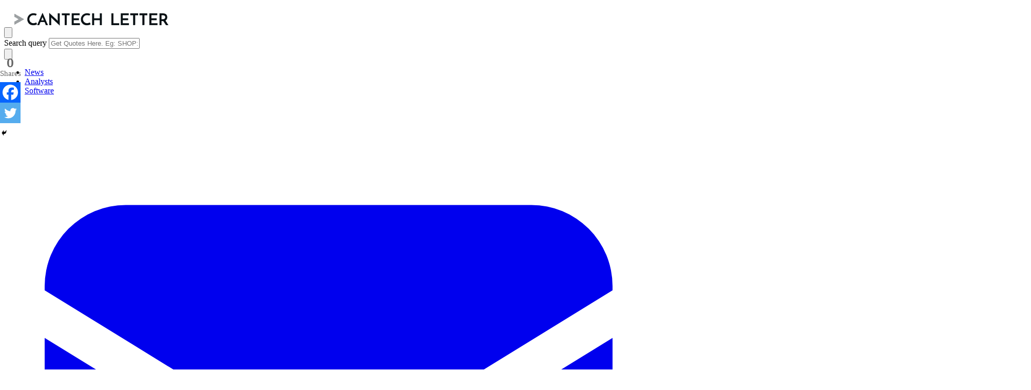

--- FILE ---
content_type: text/html; charset=UTF-8
request_url: https://www.cantechletter.com/2021/09/cannabis-is-finally-coming-of-age-brian-madden-says/
body_size: 25955
content:
<!doctype html>
<html lang="en-CA">
	<head>
		<meta charset="UTF-8">
		<meta name="viewport" content="width=device-width, initial-scale=1">
				<link rel="profile" href="https://gmpg.org/xfn/11">
		<link rel="preconnect" href="https://fonts.gstatic.com">
		<link href="https://fonts.googleapis.com/css2?family=Barlow+Semi+Condensed:ital,wght@0,400;0,600;0,800;1,400&display=swap" rel="stylesheet">
		<title>Cannabis is finally coming of age, Brian Madden says - Cantech Letter</title>
	<style>img:is([sizes="auto" i], [sizes^="auto," i]) { contain-intrinsic-size: 3000px 1500px }</style>
	
<!-- The SEO Framework by Sybre Waaijer -->
<meta name="robots" content="max-snippet:-1,max-image-preview:standard,max-video-preview:-1" />
<link rel="canonical" href="https://www.cantechletter.com/2021/09/cannabis-is-finally-coming-of-age-brian-madden-says/" />
<meta name="description" content="The cannabis sector is a tough space for even the more adventurous of investors. But that might be changing, according to Goodreid Investment Counsel portfolio manager Brian Madden, who thinks indications are that the marijuana sector is finally growing up." />
<meta property="og:type" content="article" />
<meta property="og:locale" content="en_GB" />
<meta property="og:site_name" content="Cantech Letter" />
<meta property="og:title" content="Cannabis is finally coming of age, Brian Madden says" />
<meta property="og:description" content="The cannabis sector is a tough space for even the more adventurous of investors. But that might be changing, according to Goodreid Investment Counsel portfolio manager Brian Madden, who thinks indications are that the marijuana sector is finally growing up." />
<meta property="og:url" content="https://www.cantechletter.com/2021/09/cannabis-is-finally-coming-of-age-brian-madden-says/" />
<meta property="og:image" content="https://www.cantechletter.com/wp-content/uploads/2015/09/cannabis.jpg" />
<meta property="og:image:width" content="600" />
<meta property="og:image:height" content="450" />
<meta property="og:image:alt" content="Cannabis" />
<meta property="article:published_time" content="2021-09-17T16:27:38+00:00" />
<meta property="article:modified_time" content="2021-09-17T16:27:38+00:00" />
<meta property="article:publisher" content="https://www.facebook.com/cantechletter" />
<meta name="twitter:card" content="summary_large_image" />
<meta name="twitter:site" content="@cantechletter" />
<meta name="twitter:title" content="Cannabis is finally coming of age, Brian Madden says" />
<meta name="twitter:description" content="The cannabis sector is a tough space for even the more adventurous of investors. But that might be changing, according to Goodreid Investment Counsel portfolio manager Brian Madden, who thinks indications are that the marijuana sector is finally growing up." />
<meta name="twitter:image" content="https://www.cantechletter.com/wp-content/uploads/2015/09/cannabis.jpg" />
<meta name="twitter:image:alt" content="Cannabis" />
<script type="application/ld+json">{"@context":"https://schema.org","@graph":[{"@type":"WebSite","@id":"https://www.cantechletter.com/#/schema/WebSite","url":"https://www.cantechletter.com/","name":"Cantech Letter","description":"Stock Picks From The Pros","inLanguage":"en-CA","potentialAction":{"@type":"SearchAction","target":{"@type":"EntryPoint","urlTemplate":"https://www.cantechletter.com/search/{search_term_string}/"},"query-input":"required name=search_term_string"},"publisher":{"@type":"Organization","@id":"https://www.cantechletter.com/#/schema/Organization","name":"Cantech Letter","url":"https://www.cantechletter.com/","logo":{"@type":"ImageObject","url":"https://www.cantechletter.com/wp-content/uploads/2020/12/logo-cantech-original.png","contentUrl":"https://www.cantechletter.com/wp-content/uploads/2020/12/logo-cantech-original.png","width":300,"height":60}}},{"@type":"WebPage","@id":"https://www.cantechletter.com/2021/09/cannabis-is-finally-coming-of-age-brian-madden-says/","url":"https://www.cantechletter.com/2021/09/cannabis-is-finally-coming-of-age-brian-madden-says/","name":"Cannabis is finally coming of age, Brian Madden says - Cantech Letter","description":"The cannabis sector is a tough space for even the more adventurous of investors. But that might be changing, according to Goodreid Investment Counsel portfolio manager Brian Madden, who thinks indications are that the marijuana sector is finally growing up.","inLanguage":"en-CA","isPartOf":{"@id":"https://www.cantechletter.com/#/schema/WebSite"},"breadcrumb":{"@type":"BreadcrumbList","@id":"https://www.cantechletter.com/#/schema/BreadcrumbList","itemListElement":[{"@type":"ListItem","position":1,"item":"https://www.cantechletter.com/","name":"Cantech Letter"},{"@type":"ListItem","position":2,"item":"https://www.cantechletter.com/category/all-posts/","name":"Category: All posts"},{"@type":"ListItem","position":3,"name":"Cannabis is finally coming of age, Brian Madden says"}]},"potentialAction":{"@type":"ReadAction","target":"https://www.cantechletter.com/2021/09/cannabis-is-finally-coming-of-age-brian-madden-says/"},"datePublished":"2021-09-17T16:27:38+00:00","dateModified":"2021-09-17T16:27:38+00:00","author":{"@type":"Person","@id":"https://www.cantechletter.com/#/schema/Person/17d06cda5da3f2f9f36394e2a3b516e7","name":"Jayson MacLean","description":"Jayson is a writer, researcher and educator with a PhD in political philosophy from the University of Ottawa. His interests range from bioethics and innovations in the health sciences to governance, social justice and the history of ideas."}}]}</script>
<!-- / The SEO Framework by Sybre Waaijer | 7.18ms meta | 0.31ms boot -->

<link rel="amphtml" href="https://www.cantechletter.com/2021/09/cannabis-is-finally-coming-of-age-brian-madden-says/amp/" /><meta name="generator" content="AMP for WP 1.1.9"/><link rel='dns-prefetch' href='//plausible.io' />
<link rel='dns-prefetch' href='//cdn.jsdelivr.net' />
<link rel='dns-prefetch' href='//www.googletagmanager.com' />
<link rel="alternate" type="application/rss+xml" title="Cantech Letter &raquo; Feed" href="https://www.cantechletter.com/feed/" />
<link rel="alternate" type="application/rss+xml" title="Cantech Letter &raquo; Comments Feed" href="https://www.cantechletter.com/comments/feed/" />
<link rel="alternate" type="application/rss+xml" title="Cantech Letter &raquo; Cannabis is finally coming of age, Brian Madden says Comments Feed" href="https://www.cantechletter.com/2021/09/cannabis-is-finally-coming-of-age-brian-madden-says/feed/" />
		<!-- This site uses the Google Analytics by MonsterInsights plugin v9.9.0 - Using Analytics tracking - https://www.monsterinsights.com/ -->
							<script src="//www.googletagmanager.com/gtag/js?id=G-EVF3YJHZ96"  data-cfasync="false" data-wpfc-render="false" async></script>
			<script data-cfasync="false" data-wpfc-render="false">
				var mi_version = '9.9.0';
				var mi_track_user = true;
				var mi_no_track_reason = '';
								var MonsterInsightsDefaultLocations = {"page_location":"https:\/\/www.cantechletter.com\/2021\/09\/cannabis-is-finally-coming-of-age-brian-madden-says\/"};
								MonsterInsightsDefaultLocations.page_location = window.location.href;
								if ( typeof MonsterInsightsPrivacyGuardFilter === 'function' ) {
					var MonsterInsightsLocations = (typeof MonsterInsightsExcludeQuery === 'object') ? MonsterInsightsPrivacyGuardFilter( MonsterInsightsExcludeQuery ) : MonsterInsightsPrivacyGuardFilter( MonsterInsightsDefaultLocations );
				} else {
					var MonsterInsightsLocations = (typeof MonsterInsightsExcludeQuery === 'object') ? MonsterInsightsExcludeQuery : MonsterInsightsDefaultLocations;
				}

								var disableStrs = [
										'ga-disable-G-EVF3YJHZ96',
									];

				/* Function to detect opted out users */
				function __gtagTrackerIsOptedOut() {
					for (var index = 0; index < disableStrs.length; index++) {
						if (document.cookie.indexOf(disableStrs[index] + '=true') > -1) {
							return true;
						}
					}

					return false;
				}

				/* Disable tracking if the opt-out cookie exists. */
				if (__gtagTrackerIsOptedOut()) {
					for (var index = 0; index < disableStrs.length; index++) {
						window[disableStrs[index]] = true;
					}
				}

				/* Opt-out function */
				function __gtagTrackerOptout() {
					for (var index = 0; index < disableStrs.length; index++) {
						document.cookie = disableStrs[index] + '=true; expires=Thu, 31 Dec 2099 23:59:59 UTC; path=/';
						window[disableStrs[index]] = true;
					}
				}

				if ('undefined' === typeof gaOptout) {
					function gaOptout() {
						__gtagTrackerOptout();
					}
				}
								window.dataLayer = window.dataLayer || [];

				window.MonsterInsightsDualTracker = {
					helpers: {},
					trackers: {},
				};
				if (mi_track_user) {
					function __gtagDataLayer() {
						dataLayer.push(arguments);
					}

					function __gtagTracker(type, name, parameters) {
						if (!parameters) {
							parameters = {};
						}

						if (parameters.send_to) {
							__gtagDataLayer.apply(null, arguments);
							return;
						}

						if (type === 'event') {
														parameters.send_to = monsterinsights_frontend.v4_id;
							var hookName = name;
							if (typeof parameters['event_category'] !== 'undefined') {
								hookName = parameters['event_category'] + ':' + name;
							}

							if (typeof MonsterInsightsDualTracker.trackers[hookName] !== 'undefined') {
								MonsterInsightsDualTracker.trackers[hookName](parameters);
							} else {
								__gtagDataLayer('event', name, parameters);
							}
							
						} else {
							__gtagDataLayer.apply(null, arguments);
						}
					}

					__gtagTracker('js', new Date());
					__gtagTracker('set', {
						'developer_id.dZGIzZG': true,
											});
					if ( MonsterInsightsLocations.page_location ) {
						__gtagTracker('set', MonsterInsightsLocations);
					}
										__gtagTracker('config', 'G-EVF3YJHZ96', {"forceSSL":"true"} );
										window.gtag = __gtagTracker;										(function () {
						/* https://developers.google.com/analytics/devguides/collection/analyticsjs/ */
						/* ga and __gaTracker compatibility shim. */
						var noopfn = function () {
							return null;
						};
						var newtracker = function () {
							return new Tracker();
						};
						var Tracker = function () {
							return null;
						};
						var p = Tracker.prototype;
						p.get = noopfn;
						p.set = noopfn;
						p.send = function () {
							var args = Array.prototype.slice.call(arguments);
							args.unshift('send');
							__gaTracker.apply(null, args);
						};
						var __gaTracker = function () {
							var len = arguments.length;
							if (len === 0) {
								return;
							}
							var f = arguments[len - 1];
							if (typeof f !== 'object' || f === null || typeof f.hitCallback !== 'function') {
								if ('send' === arguments[0]) {
									var hitConverted, hitObject = false, action;
									if ('event' === arguments[1]) {
										if ('undefined' !== typeof arguments[3]) {
											hitObject = {
												'eventAction': arguments[3],
												'eventCategory': arguments[2],
												'eventLabel': arguments[4],
												'value': arguments[5] ? arguments[5] : 1,
											}
										}
									}
									if ('pageview' === arguments[1]) {
										if ('undefined' !== typeof arguments[2]) {
											hitObject = {
												'eventAction': 'page_view',
												'page_path': arguments[2],
											}
										}
									}
									if (typeof arguments[2] === 'object') {
										hitObject = arguments[2];
									}
									if (typeof arguments[5] === 'object') {
										Object.assign(hitObject, arguments[5]);
									}
									if ('undefined' !== typeof arguments[1].hitType) {
										hitObject = arguments[1];
										if ('pageview' === hitObject.hitType) {
											hitObject.eventAction = 'page_view';
										}
									}
									if (hitObject) {
										action = 'timing' === arguments[1].hitType ? 'timing_complete' : hitObject.eventAction;
										hitConverted = mapArgs(hitObject);
										__gtagTracker('event', action, hitConverted);
									}
								}
								return;
							}

							function mapArgs(args) {
								var arg, hit = {};
								var gaMap = {
									'eventCategory': 'event_category',
									'eventAction': 'event_action',
									'eventLabel': 'event_label',
									'eventValue': 'event_value',
									'nonInteraction': 'non_interaction',
									'timingCategory': 'event_category',
									'timingVar': 'name',
									'timingValue': 'value',
									'timingLabel': 'event_label',
									'page': 'page_path',
									'location': 'page_location',
									'title': 'page_title',
									'referrer' : 'page_referrer',
								};
								for (arg in args) {
																		if (!(!args.hasOwnProperty(arg) || !gaMap.hasOwnProperty(arg))) {
										hit[gaMap[arg]] = args[arg];
									} else {
										hit[arg] = args[arg];
									}
								}
								return hit;
							}

							try {
								f.hitCallback();
							} catch (ex) {
							}
						};
						__gaTracker.create = newtracker;
						__gaTracker.getByName = newtracker;
						__gaTracker.getAll = function () {
							return [];
						};
						__gaTracker.remove = noopfn;
						__gaTracker.loaded = true;
						window['__gaTracker'] = __gaTracker;
					})();
									} else {
										console.log("");
					(function () {
						function __gtagTracker() {
							return null;
						}

						window['__gtagTracker'] = __gtagTracker;
						window['gtag'] = __gtagTracker;
					})();
									}
			</script>
			
							<!-- / Google Analytics by MonsterInsights -->
		<link rel='stylesheet' id='wp-block-library-css' href='https://www.cantechletter.com/wp-includes/css/dist/block-library/style.min.css?ver=6.8.3' media='all' />
<style id='classic-theme-styles-inline-css'>
/*! This file is auto-generated */
.wp-block-button__link{color:#fff;background-color:#32373c;border-radius:9999px;box-shadow:none;text-decoration:none;padding:calc(.667em + 2px) calc(1.333em + 2px);font-size:1.125em}.wp-block-file__button{background:#32373c;color:#fff;text-decoration:none}
</style>
<link rel='stylesheet' id='mpp_gutenberg-css' href='https://www.cantechletter.com/wp-content/plugins/metronet-profile-picture/dist/blocks.style.build.css?ver=2.6.3' media='all' />
<link rel='stylesheet' id='donation-css-css' href='https://www.cantechletter.com/wp-content/themes/cantech-letter/donation/donation.css?ver=6.8.3' media='all' />
<link rel='stylesheet' id='cantech-tailwind-css' href='https://www.cantechletter.com/wp-content/themes/cantech-letter/2025-redesign/cantech-tailwind.css?ver=6.8.3' media='all' />
<link rel='stylesheet' id='heateor_sss_frontend_css-css' href='https://www.cantechletter.com/wp-content/plugins/sassy-social-share/public/css/sassy-social-share-public.css?ver=3.3.79' media='all' />
<style id='heateor_sss_frontend_css-inline-css'>
.heateor_sss_button_instagram span.heateor_sss_svg,a.heateor_sss_instagram span.heateor_sss_svg{background:radial-gradient(circle at 30% 107%,#fdf497 0,#fdf497 5%,#fd5949 45%,#d6249f 60%,#285aeb 90%)}.heateor_sss_horizontal_sharing .heateor_sss_svg,.heateor_sss_standard_follow_icons_container .heateor_sss_svg{color:#fff;border-width:0px;border-style:solid;border-color:transparent}.heateor_sss_horizontal_sharing .heateorSssTCBackground{color:#666}.heateor_sss_horizontal_sharing span.heateor_sss_svg:hover,.heateor_sss_standard_follow_icons_container span.heateor_sss_svg:hover{border-color:transparent;}.heateor_sss_vertical_sharing span.heateor_sss_svg,.heateor_sss_floating_follow_icons_container span.heateor_sss_svg{color:#fff;border-width:0px;border-style:solid;border-color:transparent;}.heateor_sss_vertical_sharing .heateorSssTCBackground{color:#666;}.heateor_sss_vertical_sharing span.heateor_sss_svg:hover,.heateor_sss_floating_follow_icons_container span.heateor_sss_svg:hover{border-color:transparent;}div.heateor_sss_horizontal_sharing .heateor_sss_square_count{display: block}div.heateor_sss_vertical_sharing .heateor_sss_square_count{float:right;margin:0 8px;line-height:40px;}@media screen and (max-width:783px) {.heateor_sss_vertical_sharing{display:none!important}}div.heateor_sss_mobile_footer{display:none;}@media screen and (max-width:783px){div.heateor_sss_bottom_sharing .heateorSssTCBackground{background-color:white}div.heateor_sss_bottom_sharing{width:100%!important;left:0!important;}div.heateor_sss_bottom_sharing a{width:33.3333333333% !important;}div.heateor_sss_bottom_sharing .heateor_sss_svg{width: 100% !important;}div.heateor_sss_bottom_sharing div.heateorSssTotalShareCount{font-size:1em!important;line-height:28px!important}div.heateor_sss_bottom_sharing div.heateorSssTotalShareText{font-size:.7em!important;line-height:0px!important}div.heateor_sss_mobile_footer{display:block;height:40px;}.heateor_sss_bottom_sharing{padding:0!important;display:block!important;width:auto!important;bottom:-5px!important;top: auto!important;}.heateor_sss_bottom_sharing .heateor_sss_square_count{line-height:inherit;}.heateor_sss_bottom_sharing .heateorSssSharingArrow{display:none;}.heateor_sss_bottom_sharing .heateorSssTCBackground{margin-right:1.1em!important}}
</style>
<script src="https://www.cantechletter.com/wp-content/plugins/google-analytics-for-wordpress/assets/js/frontend-gtag.min.js?ver=9.9.0" id="monsterinsights-frontend-script-js" async data-wp-strategy="async"></script>
<script data-cfasync="false" data-wpfc-render="false" id='monsterinsights-frontend-script-js-extra'>var monsterinsights_frontend = {"js_events_tracking":"true","download_extensions":"doc,pdf,ppt,zip,xls,docx,pptx,xlsx","inbound_paths":"[]","home_url":"https:\/\/www.cantechletter.com","hash_tracking":"false","v4_id":"G-EVF3YJHZ96"};</script>
<script src="https://www.cantechletter.com/wp-includes/js/jquery/jquery.min.js?ver=3.7.1" id="jquery-core-js"></script>
<script src="https://www.cantechletter.com/wp-includes/js/jquery/jquery-migrate.min.js?ver=3.4.1" id="jquery-migrate-js"></script>
<script defer data-domain='cantechletter.com' data-api='https://plausible.io/api/event' data-cfasync='false' src="https://plausible.io/js/plausible.outbound-links.js?ver=2.3.1" id="plausible-analytics-js"></script>
<script id="plausible-analytics-js-after">
window.plausible = window.plausible || function() { (window.plausible.q = window.plausible.q || []).push(arguments) }
</script>
<script src="https://cdn.jsdelivr.net/npm/alpinejs@3.x.x/dist/cdn.min.js?ver=6.8.3" id="alpine-js"></script>

<!-- Google tag (gtag.js) snippet added by Site Kit -->
<!-- Google Analytics snippet added by Site Kit -->
<script src="https://www.googletagmanager.com/gtag/js?id=G-EVF3YJHZ96" id="google_gtagjs-js" async></script>
<script id="google_gtagjs-js-after">
window.dataLayer = window.dataLayer || [];function gtag(){dataLayer.push(arguments);}
gtag("set","linker",{"domains":["www.cantechletter.com"]});
gtag("js", new Date());
gtag("set", "developer_id.dZTNiMT", true);
gtag("config", "G-EVF3YJHZ96");
</script>
<link rel="https://api.w.org/" href="https://www.cantechletter.com/wp-json/" /><link rel="alternate" title="JSON" type="application/json" href="https://www.cantechletter.com/wp-json/wp/v2/posts/131229" /><link rel="alternate" title="oEmbed (JSON)" type="application/json+oembed" href="https://www.cantechletter.com/wp-json/oembed/1.0/embed?url=https%3A%2F%2Fwww.cantechletter.com%2F2021%2F09%2Fcannabis-is-finally-coming-of-age-brian-madden-says%2F" />
<link rel="alternate" title="oEmbed (XML)" type="text/xml+oembed" href="https://www.cantechletter.com/wp-json/oembed/1.0/embed?url=https%3A%2F%2Fwww.cantechletter.com%2F2021%2F09%2Fcannabis-is-finally-coming-of-age-brian-madden-says%2F&#038;format=xml" />

<!-- This site is using AdRotate Professional v5.17.1 to display their advertisements - https://ajdg.solutions/ -->
<!-- AdRotate CSS -->
<style type="text/css" media="screen">
	.g { margin:0px; padding:0px; overflow:hidden; line-height:1; zoom:1; }
	.g img { height:auto; }
	.g-col { position:relative; float:left; }
	.g-col:first-child { margin-left: 0; }
	.g-col:last-child { margin-right: 0; }
	.woocommerce-page .g, .bbpress-wrapper .g { margin: 20px auto; clear:both; }
	@media only screen and (max-width: 480px) {
		.g-col, .g-dyn, .g-single { width:100%; margin-left:0; margin-right:0; }
		.woocommerce-page .g, .bbpress-wrapper .g { margin: 10px auto; }
	}
</style>
<!-- /AdRotate CSS -->

<meta name="generator" content="Site Kit by Google 1.164.0" /><meta name='plausible-analytics-version' content='2.3.1' />

<!-- Schema & Structured Data For WP v1.53 - -->
<script type="application/ld+json" class="saswp-schema-markup-output">
[{"@context":"https:\/\/schema.org\/","@graph":[{"@context":"https:\/\/schema.org\/","@type":"SiteNavigationElement","@id":"https:\/\/www.cantechletter.com\/#all","name":"All","url":"https:\/\/www.cantechletter.com\/category\/all-posts\/"},{"@context":"https:\/\/schema.org\/","@type":"SiteNavigationElement","@id":"https:\/\/www.cantechletter.com\/#software","name":"Software","url":"https:\/\/www.cantechletter.com\/category\/software-2\/"},{"@context":"https:\/\/schema.org\/","@type":"SiteNavigationElement","@id":"https:\/\/www.cantechletter.com\/#cannabis","name":"Cannabis","url":"https:\/\/www.cantechletter.com\/category\/cannabis\/"},{"@context":"https:\/\/schema.org\/","@type":"SiteNavigationElement","@id":"https:\/\/www.cantechletter.com\/#fintech","name":"Fintech","url":"https:\/\/www.cantechletter.com\/category\/financial-tech\/"},{"@context":"https:\/\/schema.org\/","@type":"SiteNavigationElement","@id":"https:\/\/www.cantechletter.com\/#life-sciences","name":"Life Sciences","url":"https:\/\/www.cantechletter.com\/category\/life-sciences-2\/"},{"@context":"https:\/\/schema.org\/","@type":"SiteNavigationElement","@id":"https:\/\/www.cantechletter.com\/#ai","name":"AI","url":"https:\/\/www.cantechletter.com\/category\/ai\/"},{"@context":"https:\/\/schema.org\/","@type":"SiteNavigationElement","@id":"https:\/\/www.cantechletter.com\/#smallcap","name":"SmallCap","url":"https:\/\/www.cantechletter.com\/category\/smallcap\/"},{"@context":"https:\/\/schema.org\/","@type":"SiteNavigationElement","@id":"https:\/\/www.cantechletter.com\/#analysts","name":"Analysts","url":"https:\/\/www.cantechletter.com\/category\/editorial\/"},{"@context":"https:\/\/schema.org\/","@type":"SiteNavigationElement","@id":"https:\/\/www.cantechletter.com\/#gaming","name":"Gaming","url":"https:\/\/www.cantechletter.com\/category\/gaming\/"},{"@context":"https:\/\/schema.org\/","@type":"SiteNavigationElement","@id":"https:\/\/www.cantechletter.com\/#hardware","name":"Hardware","url":"https:\/\/www.cantechletter.com\/category\/hardware\/"},{"@context":"https:\/\/schema.org\/","@type":"SiteNavigationElement","@id":"https:\/\/www.cantechletter.com\/#interviews","name":"Interviews","url":"https:\/\/www.cantechletter.com\/category\/interviews\/"},{"@context":"https:\/\/schema.org\/","@type":"SiteNavigationElement","@id":"https:\/\/www.cantechletter.com\/#science","name":"Science","url":"https:\/\/www.cantechletter.com\/category\/science\/"},{"@context":"https:\/\/schema.org\/","@type":"SiteNavigationElement","@id":"https:\/\/www.cantechletter.com\/#ecommerce","name":"eCommerce","url":"https:\/\/www.cantechletter.com\/category\/e-commerce\/"},{"@context":"https:\/\/schema.org\/","@type":"SiteNavigationElement","@id":"https:\/\/www.cantechletter.com\/#lists-and-data","name":"Lists and Data","url":"https:\/\/www.cantechletter.com\/category\/data\/"},{"@context":"https:\/\/schema.org\/","@type":"SiteNavigationElement","@id":"https:\/\/www.cantechletter.com\/#wireless","name":"Wireless","url":"https:\/\/www.cantechletter.com\/category\/wireless\/"},{"@context":"https:\/\/schema.org\/","@type":"SiteNavigationElement","@id":"https:\/\/www.cantechletter.com\/#rim","name":"RIM","url":"https:\/\/www.cantechletter.com\/category\/rim-2\/"},{"@context":"https:\/\/schema.org\/","@type":"SiteNavigationElement","@id":"https:\/\/www.cantechletter.com\/#stock-guides","name":"Stock Guides","url":"https:\/\/www.cantechletter.com\/stock-guides\/"}]},

{"@context":"https:\/\/schema.org\/","@type":"BreadcrumbList","@id":"https:\/\/www.cantechletter.com\/2021\/09\/cannabis-is-finally-coming-of-age-brian-madden-says\/#breadcrumb","itemListElement":[{"@type":"ListItem","position":1,"item":{"@id":"https:\/\/www.cantechletter.com","name":"Cantech Letter"}},{"@type":"ListItem","position":2,"item":{"@id":"https:\/\/www.cantechletter.com\/category\/all-posts\/","name":"All posts"}},{"@type":"ListItem","position":3,"item":{"@id":"https:\/\/www.cantechletter.com\/category\/cannabis\/","name":"Cannabis"}},{"@type":"ListItem","position":4,"item":{"@id":"https:\/\/www.cantechletter.com\/2021\/09\/cannabis-is-finally-coming-of-age-brian-madden-says\/","name":"Cannabis is finally coming of age, Brian Madden says"}}]},

{"@context":"https:\/\/schema.org\/","@type":"NewsArticle","@id":"https:\/\/www.cantechletter.com\/2021\/09\/cannabis-is-finally-coming-of-age-brian-madden-says\/#newsarticle","url":"https:\/\/www.cantechletter.com\/2021\/09\/cannabis-is-finally-coming-of-age-brian-madden-says\/","headline":"Cannabis is finally coming of age, Brian Madden says","mainEntityOfPage":"https:\/\/www.cantechletter.com\/2021\/09\/cannabis-is-finally-coming-of-age-brian-madden-says\/","datePublished":"2021-09-17T09:27:38-03:00","dateModified":"2021-09-17T09:27:38-03:00","description":"The cannabis sector is a tough space for even the more adventurous of investors. But that might be changing, according to Goodreid Investment Counsel portfolio manager Brian Madden, who thinks indications are that the marijuana sector is finally growing up.","articleSection":"Cannabis","articleBody":"If you\u2019ve dipped your toe in the cannabis market at anytime over the past few years you\u2019ll know that volatility is the name of the game, making it a tough space for even the more adventurous of investors. But that might be changing, according to Goodreid Investment Counsel portfolio manager Brian Madden, who thinks indications are that the marijuana sector is finally growing up.    Cannabis stocks have been kicked around mostly through this year, with the sector hitting a high point somewhere around February before starting a protracted pullback which hasn\u2019t shown much sign yet of stopping. The Horizons Marijuana Life Sciences ETF (Horizons Marijuana Life Sciences ETF Stock Quote, Charts, News, Analysts, Financials TSX:HMMJ), which attempts to track the sector as a whole, has by now given up all its gains achieved earlier this year and is about even, dropping from a high of $18.94 in mid-February to now a little above $8.00.    Many of the more established names in the Canadian and American markets have seen similar drops, with bellwethers like Canopy Growth (Canopy Growth Stock Quote, Charts, News, Analysts, Financials TSX:WEED) and Tilray (Tilray Stock Quote, Charts, News, Analysts, Financials TSX:TLRY) up north and Curaleaf (Curaleaf Stock Quote, Charts, News, Analysts, Financials CSE:CURA) and Trulieve (Trulieve Stock Quote, Charts, News, Analysts, Financials CSE:TRUL) in the States all falling over the past half-year.    But while cannabis companies still seem to be trading more or less as a group, Madden sees the mob mentality about to change as companies mature and investors are able to really dig into their financials.    \u201cWe think the cannabis industry really has come of age,\u201d said Madden speaking on BNN Bloomberg on Friday.\u00a0    \u201cWe think the evolution of the industry has gotten to a stage where fundamentals matter and you can you can differentiate good companies from bad,\u201d he said. \u201cA lot of speculative froth that was in the market in the early days from circa 2015 until about 2018 has kind of blown off and a lot of speculators have found other shiny objects and things to trade like psychedelics and meme stocks and what have you.\u201d    Madden says the Canadian market still has a lot of growth ahead of it, with predictions being that a full-scale cannabis industry will take in about $5-$8 billion in yearly revenue once fully established. That compares to last year\u2019s take of about $2.6 billion, meaning the industry will likely at least double from here.    As far as the US goes, Madden says the legislative movement to legalize cannabis at the federal level along with the growing bag of individual states adopting legal weed are two trends for investors to watch.    \u201cIt\u2019s been legalized at the state level in more than 30 states, and we're at sort of a tipping point where the pressure is on more and more states to legalize it. The voters want it, there's an excise tax opportunity and a legitimate job creation opportunity, as well, so we're seeing states like New Jersey and New York and others that legalized in recent months,\u201d Madden said.    \u201cWe think it's going to be a big market, and we think we've identified what are going to be the key and critical success factors for companies that are going to become big and profitable companies in this emerging business,\u201d he said.    Even with the legal adult-use market now a few years old in Canada, many pot co\u2019s are still having trouble getting to positive earnings. Canopy Growth delivered quarterly numbers last month, showing an adjusted EBITDA loss of $64 million for its fiscal first quarter 2022 and a diluted earnings per share loss of $0.84. The company now predicts positive EBITDA won\u2019t come until the end of the 2022 fiscal year. (All figures in Canadian dollars except where noted otherwise.)    In the US, many companies are still in expansion mod, leaving it a mixed bag in terms of earnings. Curaleaf, for example, delivered a net income loss of US$7.2 million for its latest quarter for a loss of $0.01 per share, while Trulieve had a positive net income of US$40.9 million.    Madden says in the US case, profitability will come once reforms get pushed through on banking in the sector. A\u00a0federal marijuana reform bill was unveiled this summer by US Democrat Senator Chuck Schumer, while the Safe Banking Act, which would allow federally regulated financial institutions to do business with US cannabis companies, is now before the US Senate.    \u201cCertainly for the US operators \u2014 which is where we think the opportunity is in US multi-state operators \u2014 cannabis remains illegal federally and so that creates an oddity whereby cannabis companies are not allowed to deduct for purposes of computing taxable income ordinary operating expenses like rent and wages. And so you have the odd situation where many of them pay more than 100 per cent effective tax rates, so they don't earn money,\u201d Madden said.    \u201cObviously, that's untenable and unsustainable longer term and so there's legislation in the works that is looking to address that,\u201d he said.    Once there\u2019s movement on the financial front, the sector will see more differentiation between companies in the space, Madden said.    \u201cRight now, investors are valuing them on things like revenue and EBITDA or operating profit, understanding that the tax code is likely to change,\u201d he said. \u201cEventually, we'll be able to value these companies on things like price-to-earnings because they will be earning meaningful GAAP earnings. We\u2019re not quite there yet but probably by 2023 I think we get to that point.\u201d","keywords":["cura"," hmmj"," tlry"," trul"," weed"," "],"name":"Cannabis is finally coming of age, Brian Madden says","thumbnailUrl":"https:\/\/www.cantechletter.com\/wp-content\/uploads\/2015\/09\/cannabis-150x113.jpg","wordCount":"907","timeRequired":"PT4M1S","mainEntity":{"@type":"WebPage","@id":"https:\/\/www.cantechletter.com\/2021\/09\/cannabis-is-finally-coming-of-age-brian-madden-says\/"},"author":{"@type":"Person","name":"Jayson MacLean","description":"Jayson is a writer, researcher and educator with a PhD in political philosophy from the University of Ottawa. His interests range from bioethics and innovations in the health sciences to governance, social justice and the history of ideas.","url":"https:\/\/www.cantechletter.com\/author\/jayson-maclean\/","sameAs":["http:\/\/waddell_nick@hotmail.com","#","#"],"image":{"@type":"ImageObject","url":"https:\/\/www.cantechletter.com\/wp-content\/uploads\/2018\/08\/jayson-96x96.jpg","height":96,"width":96}},"editor":{"@type":"Person","name":"Jayson MacLean","description":"Jayson is a writer, researcher and educator with a PhD in political philosophy from the University of Ottawa. His interests range from bioethics and innovations in the health sciences to governance, social justice and the history of ideas.","url":"https:\/\/www.cantechletter.com\/author\/jayson-maclean\/","sameAs":["http:\/\/waddell_nick@hotmail.com","#","#"],"image":{"@type":"ImageObject","url":"https:\/\/www.cantechletter.com\/wp-content\/uploads\/2018\/08\/jayson-96x96.jpg","height":96,"width":96}},"publisher":{"@type":"Organization","name":"Cantech Letter","url":"https:\/\/www.cantechletter.com\/","logo":{"@type":"ImageObject","url":"https:\/\/www.cantechletter.com\/wp-content\/uploads\/2020\/05\/cantechletter-amp-logo-1.png","width":600,"height":51}},"comment":null,"image":[{"@type":"ImageObject","@id":"https:\/\/www.cantechletter.com\/2021\/09\/cannabis-is-finally-coming-of-age-brian-madden-says\/#primaryimage","url":"https:\/\/www.cantechletter.com\/wp-content\/uploads\/2015\/09\/cannabis.jpg","width":"600","height":"450","caption":"Cannabis"}]}]
</script>

<script async src="https://pagead2.googlesyndication.com/pagead/js/adsbygoogle.js?client=ca-pub-9540835222901889"
     crossorigin="anonymous"></script><script defer src="https://cloud.umami.is/script.js" data-website-id="0955b596-9a8b-4a2a-a50a-8e9ecce93393"></script>		<style id="wp-custom-css">
			.article-content {
  font-family: Source Sans Pro, sans-serif;
}		</style>
				<div id="fb-root"></div>
		<!-- Facebook Pixel Code -->
		<script>
		!function(f,b,e,v,n,t,s)
		{if(f.fbq)return;n=f.fbq=function(){n.callMethod?
			n.callMethod.apply(n,arguments):n.queue.push(arguments)};
			if(!f._fbq)f._fbq=n;n.push=n;n.loaded=!0;n.version='2.0';
			n.queue=[];t=b.createElement(e);t.async=!0;
			t.src=v;s=b.getElementsByTagName(e)[0];
			s.parentNode.insertBefore(t,s)}(window, document,'script',
				'https://connect.facebook.net/en_US/fbevents.js');
		fbq('init', '907567343256305');
		fbq('track', 'PageView');
		</script>
		<noscript><img height="1" width="1" style="display:none"
					  src="https://www.facebook.com/tr?id=907567343256305&ev=PageView&noscript=1"
				  /></noscript>
		<!-- End Facebook Pixel Code -->

					</head>

	<body class="wp-singular post-template-default single single-post postid-131229 single-format-standard wp-custom-logo wp-theme-cantech-letter" x-data="{showMobileMenu: false}" :class="showMobileMenu ? 'overflow-hidden max-w-screen max-h-screen' : ''">

		
                
		<!-- Mobile Menu -->
<template x-if="showMobileMenu">
	<div class="block overflow-hidden md:hidden fixed z-10 w-screen h-screen x-transition z-9999">
		<div class="fixed w-full h-full bg-[rgba(0,0,0,0.6)]"></div>
		<nav @mousedown.outside="showMobileMenu = false" class="fixed w-[80vw] h-full bg-white shadow-[10px_0_10px_rgba(0,0,0,0.1)] transition overflow-y-scroll">
			<!-- Close mobile menu button -->
			<button @click="showMobileMenu = false" class="block ml-auto mr-0 my-2 cursor-pointer">
				<svg class="size-8 mx-2 my-1 p-1 bg-gray-100 rounded-full" xmlns="http://www.w3.org/2000/svg" viewBox="0 0 24 24" fill="currentColor">
					<path fill-rule="evenodd" d="M5.47 5.47a.75.75 0 0 1 1.06 0L12 10.94l5.47-5.47a.75.75 0 1 1 1.06 1.06L13.06 12l5.47 5.47a.75.75 0 1 1-1.06 1.06L12 13.06l-5.47 5.47a.75.75 0 0 1-1.06-1.06L10.94 12 5.47 6.53a.75.75 0 0 1 0-1.06Z" clip-rule="evenodd" />
				</svg>
			</button>
			<ul class="font-bold text-2xl mx-4 flex flex-col gap-4">
															<li>
							<a href="https://conference.cantechletter.com/">
								Conference 2025							</a>
						</li>
																				<li x-data="{submenu_opened: false}">
							<div class="flex gap-2">
								<a href="https://www.cantechletter.com/category/all-posts/" class="pr-3">All News</a>
								<button @click="submenu_opened = !submenu_opened" class="cursor-pointer px-3 flex-1 flex justify-end items-center">
									<!-- Caret pointing down -->
									<svg x-show="!submenu_opened" xmlns="http://www.w3.org/2000/svg" viewBox="0 0 24 24" fill="currentColor" class="size-6">
										<path fill-rule="evenodd" d="M12.53 16.28a.75.75 0 0 1-1.06 0l-7.5-7.5a.75.75 0 0 1 1.06-1.06L12 14.69l6.97-6.97a.75.75 0 1 1 1.06 1.06l-7.5 7.5Z" clip-rule="evenodd" />
									</svg>
									<!-- Caret pointing up -->
									<svg x-show="submenu_opened" xmlns="http://www.w3.org/2000/svg" fill="none" viewBox="0 0 24 24" stroke-width="1.5" stroke="currentColor" class="size-6">
										<path stroke-linecap="round" stroke-linejoin="round" d="m4.5 15.75 7.5-7.5 7.5 7.5" />
									</svg>
								</button>
							</div>
							<ul x-show="submenu_opened" x-transition class="text-gray-600 text-base font-normal my-5 ml-3 flex flex-col gap-5">
																	<li><a href="https://www.cantechletter.com/category/editorial/">Analysts</a></li>
															</ul>
						</li>
																				<li>
							<a href="https://www.cantechletter.com/category/ai/">
								AI							</a>
						</li>
																				<li>
							<a href="https://www.cantechletter.com/category/cannabis/">
								Cannabis							</a>
						</li>
																				<li>
							<a href="https://www.cantechletter.com/category/software-2/">
								Software							</a>
						</li>
																				<li>
							<a href="https://www.cantechletter.com/category/life-sciences-2/">
								Life Sciences							</a>
						</li>
																				<li>
							<a href="https://www.cantechletter.com/category/science/">
								Science							</a>
						</li>
																				<li>
							<a href="https://www.cantechletter.com/category/health/">
								Health							</a>
						</li>
																				<li>
							<a href="https://www.cantechletter.com/category/cleantech-2/">
								Cleantech							</a>
						</li>
																				<li>
							<a href="https://www.cantechletter.com/privacy-policy/">
								Privacy policy							</a>
						</li>
																				<li>
							<a href="https://www.cantechletter.com/terms-and-conditions/">
								Terms and Conditions							</a>
						</li>
												</ul>
		</nav>
	</div>
</template>

<header class="text-gray-800 text-sm sticky top-0 bg-white tw-wrapper z-8888">
	<div class="border-b-gray-500 border-b-4 bottom-0 flex-col left-0 relative right-0 top-0 z-20 flex w-full border-solid">
		<!-- Header row 1 -->
		<div class="justify-center flex px-2">
			<div class="items-center justify-start w-full md:h-16 mx-auto max-w-7xl block md:flex">
				<!-- Logo -->
				<div class="relative text-center">
					<!-- Hamburger menu button -->
					<button @click="showMobileMenu = true" class="cursor-pointer absolute left-0 top-[9px] md:hidden">
						<svg xmlns="http://www.w3.org/2000/svg" viewBox="0 0 24 24" fill="currentColor" class="size-8">
							<path fill-rule="evenodd" d="M3 6.75A.75.75 0 0 1 3.75 6h16.5a.75.75 0 0 1 0 1.5H3.75A.75.75 0 0 1 3 6.75ZM3 12a.75.75 0 0 1 .75-.75h16.5a.75.75 0 0 1 0 1.5H3.75A.75.75 0 0 1 3 12Zm0 5.25a.75.75 0 0 1 .75-.75h16.5a.75.75 0 0 1 0 1.5H3.75a.75.75 0 0 1-.75-.75Z" clip-rule="evenodd" />
						</svg>
					</button>
					<a href="/" class="inline-block">
						<img class="w-full md:min-w-32 md:w-40 mx-auto max-w-64" alt="Cantech Letter logo" src="https://www.cantechletter.com/wp-content/uploads/2020/12/logo-cantech-original.png"/>
					</a>
				</div>

				<!-- Search bar -->
				<div class="flex-grow flex my-2 md:my-0">
					<form action="/stock-quotes" role="search" class="relative flex w-full h-10 min-w-[12.06rem] max-w-[unset] md:ml-6">
						<label class="left-[-624.88rem] absolute">Search query</label>
						<input class="bg-gray-100 cursor-text pl-6 pr-33 text-ellipsis w-full h-10 rounded-full shadow-[0_0_20px_rgba(0,0,0,0.25)]" value="" type="text" placeholder="Get Quotes Here. Eg: SHOP:CA" name="qm_symbol" />
						<div class="absolute right-0 z-10 h-10">
							<button type="submit" class="bg-gray-500 items-start cursor-pointer inline-block w-20 h-full rounded-full text-center">
								<svg xmlns="http://www.w3.org/2000/svg" viewBox="0 0 16 16" fill="currentColor" class="size-5 text-white mx-auto">
									<path fill-rule="evenodd" d="M9.965 11.026a5 5 0 1 1 1.06-1.06l2.755 2.754a.75.75 0 1 1-1.06 1.06l-2.755-2.754ZM10.5 7a3.5 3.5 0 1 1-7 0 3.5 3.5 0 0 1 7 0Z" clip-rule="evenodd" />
								</svg>
							</button>
						</div>
					</form>
				</div>

				<!-- Header navigation -->
				<nav class="mx-4 xl:mx-16 hidden lg:block">
					<ul class="flex list-none basis-auto gap-5">
													<li class="text-gray-600 font-medium">
								<a href="https://www.cantechletter.com/category/all-posts/" class="p-1 whitespace-nowrap">
									News								</a>
							</li>
													<li class="text-gray-600 font-medium">
								<a href="https://www.cantechletter.com/category/editorial/" class="p-1 whitespace-nowrap">
									Analysts								</a>
							</li>
													<li class="text-gray-600 font-medium">
								<a href="https://www.cantechletter.com/category/software-2/" class="p-1 whitespace-nowrap">
									Software								</a>
							</li>
											</ul>
				</nav>

				<div
					style="grid-column: toolbar-start;"
					class="items-center row-start-1 justify-end w-auto gap-1 xl:gap-3 hidden md:flex text-xs xl:text-sm ml-1 lg:ml-0"
				>
					<a href="/newsletter/"
						class="flex border-2 border-gray-500 text-gray-500 hover:bg-gray-500 hover:text-white transition border-solid
							 rounded-full items-center justify-center flex w-auto h-2 px-2 xl:px-4 py-5">
						<svg xmlns="http://www.w3.org/2000/svg" viewBox="0 0 24 24" fill="currentColor" class="size-4 xl:size-5 mr-1 xl:mr-2">
							<path d="M1.5 8.67v8.58a3 3 0 0 0 3 3h15a3 3 0 0 0 3-3V8.67l-8.928 5.493a3 3 0 0 1-3.144 0L1.5 8.67Z" />
							<path d="M22.5 6.908V6.75a3 3 0 0 0-3-3h-15a3 3 0 0 0-3 3v.158l9.714 5.978a1.5 1.5 0 0 0 1.572 0L22.5 6.908Z" />
						</svg>
						<span class="font-medium whitespace-nowrap">Pro Stock Picks</span>
					</a>
					<a href="https://www.youtube.com/channel/UCbax1kj42Ps-R7FlyB59zwQ/videos"
						class="flex border-2 border-red-700 text-red-700 hover:bg-red-700 hover:text-white transition
							 border-solid rounded-full items-center justify-center flex w-auto h-2 px-2 xl:px-4 py-5">
						<svg xmlns="http://www.w3.org/2000/svg" width="16" height="16" fill="currentColor" class="size-4 xl:size-5 mr-1 xl:mr-2" viewBox="0 0 16 16">
							<path d="M8.051 1.999h.089c.822.003 4.987.033 6.11.335a2.01 2.01 0 0 1 1.415 1.42c.101.38.172.883.22 1.402l.01.104.022.26.008.104c.065.914.073 1.77.074 1.957v.075c-.001.194-.01 1.108-.082 2.06l-.008.105-.009.104c-.05.572-.124 1.14-.235 1.558a2.01 2.01 0 0 1-1.415 1.42c-1.16.312-5.569.334-6.18.335h-.142c-.309 0-1.587-.006-2.927-.052l-.17-.006-.087-.004-.171-.007-.171-.007c-1.11-.049-2.167-.128-2.654-.26a2.01 2.01 0 0 1-1.415-1.419c-.111-.417-.185-.986-.235-1.558L.09 9.82l-.008-.104A31 31 0 0 1 0 7.68v-.123c.002-.215.01-.958.064-1.778l.007-.103.003-.052.008-.104.022-.26.01-.104c.048-.519.119-1.023.22-1.402a2.01 2.01 0 0 1 1.415-1.42c.487-.13 1.544-.21 2.654-.26l.17-.007.172-.006.086-.003.171-.007A100 100 0 0 1 7.858 2zM6.4 5.209v4.818l4.157-2.408z"/>
						</svg>
						<span class="font-medium whitespace-nowrap">YouTube</span>
					</a>
				</div>
			</div>
		</div>

		<!-- Header row 2 -->
		<div x-data="{expand_header: false}">
			<div class="bg-gray-100 justify-center font-medium hidden md:flex">
				<div class="items-center justify-start flex w-full mx-auto py-1 max-w-7xl">
					<div class="relative inline-flex w-full">
						<ul class="items-center pr-3 flex flex-wrap gap-1 list-none -ml-1 overflow-hidden text-gray-600">
							<li class="pl-1.5 text-center">
								<a href="https://conference.cantechletter.com/" class="text-green-600 flex items-center tracking-wider text-[0.65rem] font-medium font-medium-spans text-center w-fit max-w-full border-2 border-zinc-200 rounded-3xl gap-1 px-2 py-[1px] transition hover:scale-90 align-middle">
									<svg xmlns="http://www.w3.org/2000/svg" viewBox="0 0 16 16" fill="currentColor" class="size-4">
										<path fill-rule="evenodd" d="M1 4.5A1.5 1.5 0 0 1 2.5 3h11A1.5 1.5 0 0 1 15 4.5v1c0 .276-.227.494-.495.562a2 2 0 0 0 0 3.876c.268.068.495.286.495.562v1a1.5 1.5 0 0 1-1.5 1.5h-11A1.5 1.5 0 0 1 1 11.5v-1c0-.276.227-.494.495-.562a2 2 0 0 0 0-3.876C1.227 5.994 1 5.776 1 5.5v-1Zm9 1.25a.75.75 0 0 1 1.5 0v1a.75.75 0 0 1-1.5 0v-1Zm.75 2.75a.75.75 0 0 0-.75.75v1a.75.75 0 0 0 1.5 0v-1a.75.75 0 0 0-.75-.75Z" clip-rule="evenodd" />
									</svg>
									CONFERENCE 2025
								</a>
							</li>
															<li class="pl-1.5 text-center">
									<a href="https://www.cantechletter.com/category/all-posts/" class="text-gray-800 items-center px-3 whitespace-nowrap h-8">
										All									</a>
								</li>
															<li class="pl-1.5 text-center">
									<a href="https://www.cantechletter.com/category/software-2/" class="text-gray-800 items-center px-3 whitespace-nowrap h-8">
										Software									</a>
								</li>
															<li class="pl-1.5 text-center">
									<a href="https://www.cantechletter.com/category/cannabis/" class="text-gray-800 items-center px-3 whitespace-nowrap h-8">
										Cannabis									</a>
								</li>
															<li class="pl-1.5 text-center">
									<a href="https://www.cantechletter.com/category/financial-tech/" class="text-gray-800 items-center px-3 whitespace-nowrap h-8">
										Fintech									</a>
								</li>
															<li class="pl-1.5 text-center">
									<a href="https://www.cantechletter.com/category/life-sciences-2/" class="text-gray-800 items-center px-3 whitespace-nowrap h-8">
										Life Sciences									</a>
								</li>
															<li class="pl-1.5 text-center">
									<a href="https://www.cantechletter.com/category/ai/" class="text-gray-800 items-center px-3 whitespace-nowrap h-8">
										AI									</a>
								</li>
															<li class="pl-1.5 text-center">
									<a href="https://www.cantechletter.com/category/smallcap/" class="text-gray-800 items-center px-3 whitespace-nowrap h-8">
										SmallCap									</a>
								</li>
															<li class="pl-1.5 text-center">
									<a href="https://www.cantechletter.com/category/editorial/" class="text-gray-800 items-center px-3 whitespace-nowrap h-8">
										Analysts									</a>
								</li>
																						<li class="pl-1.5 text-center">
									<button @click="expand_header = !expand_header" class="text-gray-800 items-center px-3 whitespace-nowrap h-8 flex items-center cursor-pointer">
										<span>More</span>
										<svg x-show="expand_header" xmlns="http://www.w3.org/2000/svg" viewBox="0 0 16 16" fill="currentColor" class="size-4">
											<path fill-rule="evenodd" d="M11.78 9.78a.75.75 0 0 1-1.06 0L8 7.06 5.28 9.78a.75.75 0 0 1-1.06-1.06l3.25-3.25a.75.75 0 0 1 1.06 0l3.25 3.25a.75.75 0 0 1 0 1.06Z" clip-rule="evenodd" />
										</svg>
										<svg x-show="!expand_header" xmlns="http://www.w3.org/2000/svg" viewBox="0 0 16 16" fill="currentColor" class="size-4">
											<path fill-rule="evenodd" d="M4.22 6.22a.75.75 0 0 1 1.06 0L8 8.94l2.72-2.72a.75.75 0 1 1 1.06 1.06l-3.25 3.25a.75.75 0 0 1-1.06 0L4.22 7.28a.75.75 0 0 1 0-1.06Z" clip-rule="evenodd" />
										</svg>


									</button>
								</li>
													</ul>
					</div>
				</div>
			</div>
			<div x-show="expand_header" class="x-transition bg-gray-500 justify-center font-medium hidden md:flex">
				<div class="items-center justify-start flex w-full mx-auto h-10 max-w-7xl">
					<div class="relative inline-flex w-full">
						<ul class="items-center pr-3 flex flex-wrap gap-1 list-none -ml-1 overflow-hidden text-gray-600">
															<li class="pl-1.5 text-center">
									<a href="https://www.cantechletter.com/category/gaming/" class="text-white items-center px-3 whitespace-nowrap h-8">
										Gaming									</a>
								</li>
															<li class="pl-1.5 text-center">
									<a href="https://www.cantechletter.com/category/hardware/" class="text-white items-center px-3 whitespace-nowrap h-8">
										Hardware									</a>
								</li>
															<li class="pl-1.5 text-center">
									<a href="https://www.cantechletter.com/category/interviews/" class="text-white items-center px-3 whitespace-nowrap h-8">
										Interviews									</a>
								</li>
															<li class="pl-1.5 text-center">
									<a href="https://www.cantechletter.com/category/science/" class="text-white items-center px-3 whitespace-nowrap h-8">
										Science									</a>
								</li>
															<li class="pl-1.5 text-center">
									<a href="https://www.cantechletter.com/category/e-commerce/" class="text-white items-center px-3 whitespace-nowrap h-8">
										eCommerce									</a>
								</li>
															<li class="pl-1.5 text-center">
									<a href="https://www.cantechletter.com/category/data/" class="text-white items-center px-3 whitespace-nowrap h-8">
										Lists and Data									</a>
								</li>
															<li class="pl-1.5 text-center">
									<a href="https://www.cantechletter.com/category/wireless/" class="text-white items-center px-3 whitespace-nowrap h-8">
										Wireless									</a>
								</li>
															<li class="pl-1.5 text-center">
									<a href="https://www.cantechletter.com/category/rim-2/" class="text-white items-center px-3 whitespace-nowrap h-8">
										RIM									</a>
								</li>
															<li class="pl-1.5 text-center">
									<a href="https://www.cantechletter.com/stock-guides/" class="text-white items-center px-3 whitespace-nowrap h-8">
										Stock Guides									</a>
								</li>
													</ul>
					</div>
				</div>
			</div>
		</div>
	</div>
</header>

<div class="grid grid-cols-1 md:grid-cols-4 gap-4 mx-auto max-w-7xl max-w-[1600px] p-0 pt-0 md:px-1 tw-wrapper">
	<!-- Main Content Area -->
	<div class="md:col-span-3 md:pt-4 px-4 md:px-0">
		<article class="max-w-[776px] mx-auto px-4 py-8">
			<!-- Title and subtitle -->
			<div class="text-gray-800 text-sm">
				<h1 class="text-4xl mb-2 font-bold">Cannabis is finally coming of age, Brian Madden says</h1>
							</div>

			<!-- Top Author Bio -->
			<div style="grid-column-end: span 6;" class="text-gray-800 border-b-2 border-t-2 border-zinc-200 text-sm col-start-1 flex justify-between border-solid my-4 py-2">
				<div class="flex items-center gap-4">
										<div class="w-8 h-8 rounded-full border-l-zinc-200 border-r-zinc-200 text-xs font-medium">
						<a href="https://www.cantechletter.com/author/jayson-maclean/" class="inline-flex h-fit items-center underline">
							<img src="https://www.cantechletter.com/wp-content/uploads/2018/08/jayson-96x96.jpg" class="object-cover w-8 h-8 max-w-full rounded-full cursor-pointer" alt="Jayson MacLean" />
						</a>
					</div>
					
					<div>
						<div class="font-medium text-gray-900">
							<a href="https://www.cantechletter.com/author/jayson-maclean/" class="inline-flex items-center h-fit hover:underline">
								Jayson MacLean							</a>
															<span class="mx-1">·</span>
								Writer													</div>
						<div class="text-gray-700">
							September 17, 2021 at 9:27am ADT							<span class="hidden md:inline">·</span>
							<span class="block md:inline text-xs md:text-sm text-gray-500 md:text-current">5 min read</span>
														<div class="text-xs text-gray-500">
								Last updated on September 17, 2021 at 9:27am ADT							</div>
													</div>
					</div>
				</div>
			</div>

			<img src="https://www.cantechletter.com/wp-content/uploads/2015/09/cannabis.jpg" class="w-full mb-4" />


			<div class="prose prose-p:my-3 w-full max-w-[100%]">
				<p>If you’ve dipped your toe in the cannabis market at anytime over the past few years you’ll know that volatility is the name of the game, making it a tough space for even the more adventurous of investors. But that might be changing, according to Goodreid Investment Counsel portfolio manager Brian Madden, who thinks indications are that the marijuana sector is finally growing up.<!-- Either there are no banners, they are disabled or none qualified for this location! -->
<p>Cannabis stocks have been kicked around mostly through this year, with the sector hitting a high point somewhere around February before starting a protracted pullback which hasn’t shown much sign yet of stopping. The <b>Horizons Marijuana Life Sciences ETF </b>(<a href="https://www.cantechletter.com/stock-quotes/?qm_symbol=HMMJ%3ACA">Horizons Marijuana Life Sciences ETF Stock Quote, Charts, News, Analysts, Financials TSX:HMMJ</a>), which attempts to track the sector as a whole, has by now given up all its gains achieved earlier this year and is about even, dropping from a high of $18.94 in mid-February to now a little above $8.00.
<p>Many of the more established names in the Canadian and American markets have seen similar drops, with bellwethers like <b>Canopy Growth</b> (<a href="https://www.cantechletter.com/stock-quotes/?qm_symbol=WEED%3ACA">Canopy Growth Stock Quote, Charts, News, Analysts, Financials TSX:WEED</a>) and <b>Tilray</b> (<a href="https://www.cantechletter.com/stock-quotes/?qm_symbol=TLRY%3ACA">Tilray Stock Quote, Charts, News, Analysts, Financials TSX:TLRY</a>) up north and <b>Curaleaf</b> (<a href="https://www.cantechletter.com/stock-quotes/?qm_symbol=CURA%3ACNX">Curaleaf Stock Quote, Charts, News, Analysts, Financials CSE:CURA</a>) and <b>Trulieve</b> (<a href="https://www.cantechletter.com/stock-quotes/?qm_symbol=TRUL%3ACNX">Trulieve Stock Quote, Charts, News, Analysts, Financials CSE:TRUL</a>) in the States all falling over the past half-year.
<p>But while cannabis companies still seem to be trading more or less as a group, Madden sees the mob mentality about to change as companies mature and investors are able to really dig into their financials.<!-- Either there are no banners, they are disabled or none qualified for this location! -->
<p>“We think the cannabis industry really has come of age,” said Madden speaking on BNN Bloomberg on Friday.<span class="Apple-converted-space"> </span>
<p>“We think the evolution of the industry has gotten to a stage where fundamentals matter and you can you can differentiate good companies from bad,” he said. “A lot of speculative froth that was in the market in the early days from circa 2015 until about 2018 has kind of blown off and a lot of speculators have found other shiny objects and things to trade like psychedelics and meme stocks and what have you.”<!-- Either there are no banners, they are disabled or none qualified for this location! -->
<p>Madden says the Canadian market still has a lot of growth ahead of it, with predictions being that a full-scale cannabis industry will take in about $5-$8 billion in yearly revenue once fully established. That compares to last year’s take of about $2.6 billion, meaning the industry will likely at least double from here.
<p>As far as the US goes, Madden says the legislative movement to legalize cannabis at the federal level along with the growing bag of individual states adopting legal weed are two trends for investors to watch.
<p>“It’s been legalized at the state level in more than 30 states, and we&#8217;re at sort of a tipping point where the pressure is on more and more states to legalize it. The voters want it, there&#8217;s an excise tax opportunity and a legitimate job creation opportunity, as well, so we&#8217;re seeing states like New Jersey and New York and others that legalized in recent months,” Madden said.
<p>“We think it&#8217;s going to be a big market, and we think we&#8217;ve identified what are going to be the key and critical success factors for companies that are going to become big and profitable companies in this emerging business,” he said.
<p>Even with the legal adult-use market now a few years old in Canada, many pot co’s are still having trouble getting to positive earnings. Canopy Growth delivered quarterly numbers last month, showing an adjusted EBITDA loss of $64 million for its fiscal first quarter 2022 and a diluted earnings per share loss of $0.84. The company now predicts positive EBITDA won’t come until the end of the 2022 fiscal year. (All figures in Canadian dollars except where noted otherwise.)
<p>In the US, many companies are still in expansion mod, leaving it a mixed bag in terms of earnings. Curaleaf, for example, delivered a net income loss of US$7.2 million for its latest quarter for a loss of $0.01 per share, while Trulieve had a positive net income of US$40.9 million.
<p>Madden says in the US case, profitability will come once reforms get pushed through on banking in the sector. A federal marijuana reform bill was unveiled this summer by US Democrat Senator Chuck Schumer, while the Safe Banking Act, which would allow federally regulated financial institutions to do business with US cannabis companies, is now before the US Senate.
<p>“Certainly for the US operators — which is where we think the opportunity is in US multi-state operators — cannabis remains illegal federally and so that creates an oddity whereby cannabis companies are not allowed to deduct for purposes of computing taxable income ordinary operating expenses like rent and wages. And so you have the odd situation where many of them pay more than 100 per cent effective tax rates, so they don&#8217;t earn money,” Madden said.<!-- Either there are no banners, they are disabled or none qualified for this location! -->
<p>“Obviously, that&#8217;s untenable and unsustainable longer term and so there&#8217;s legislation in the works that is looking to address that,” he said.
<p>Once there’s movement on the financial front, the sector will see more differentiation between companies in the space, Madden said.
<p>“Right now, investors are valuing them on things like revenue and EBITDA or operating profit, understanding that the tax code is likely to change,” he said. “Eventually, we&#8217;ll be able to value these companies on things like price-to-earnings because they will be earning meaningful GAAP earnings. We’re not quite there yet but probably by 2023 I think we get to that point.”
<span class="cp-load-after-post"></span><div class='heateorSssClear'></div><div  class='heateor_sss_sharing_container heateor_sss_horizontal_sharing' data-heateor-sss-href='https://www.cantechletter.com/2021/09/cannabis-is-finally-coming-of-age-brian-madden-says/'><div class='heateor_sss_sharing_title' style="font-weight:bold" ></div><div class="heateor_sss_sharing_ul"><a aria-label="Facebook" class="heateor_sss_facebook" href="https://www.facebook.com/sharer/sharer.php?u=https%3A%2F%2Fwww.cantechletter.com%2F2021%2F09%2Fcannabis-is-finally-coming-of-age-brian-madden-says%2F" title="Facebook" rel="nofollow noopener" target="_blank" style="font-size:32px!important;box-shadow:none;display:inline-block;vertical-align:middle"><span class="heateor_sss_square_count heateor_sss_facebook_count">&nbsp;</span><span class="heateor_sss_svg" style="background-color:#0765FE;width:35px;height:35px;display:inline-block;opacity:1;float:left;font-size:32px;box-shadow:none;display:inline-block;font-size:16px;padding:0 4px;vertical-align:middle;background-repeat:repeat;overflow:hidden;padding:0;cursor:pointer;box-sizing:content-box"><svg style="display:block;" focusable="false" aria-hidden="true" xmlns="http://www.w3.org/2000/svg" width="100%" height="100%" viewBox="0 0 32 32"><path fill="#fff" d="M28 16c0-6.627-5.373-12-12-12S4 9.373 4 16c0 5.628 3.875 10.35 9.101 11.647v-7.98h-2.474V16H13.1v-1.58c0-4.085 1.849-5.978 5.859-5.978.76 0 2.072.15 2.608.298v3.325c-.283-.03-.775-.045-1.386-.045-1.967 0-2.728.745-2.728 2.683V16h3.92l-.673 3.667h-3.247v8.245C23.395 27.195 28 22.135 28 16Z"></path></svg></span></a><a aria-label="Twitter" class="heateor_sss_button_twitter" href="https://twitter.com/intent/tweet?text=Cannabis%20is%20finally%20coming%20of%20age%2C%20Brian%20Madden%20says&url=https%3A%2F%2Fwww.cantechletter.com%2F2021%2F09%2Fcannabis-is-finally-coming-of-age-brian-madden-says%2F" title="Twitter" rel="nofollow noopener" target="_blank" style="font-size:32px!important;box-shadow:none;display:inline-block;vertical-align:middle"><span class="heateor_sss_square_count heateor_sss_twitter_count">&nbsp;</span><span class="heateor_sss_svg heateor_sss_s__default heateor_sss_s_twitter" style="background-color:#55acee;width:35px;height:35px;display:inline-block;opacity:1;float:left;font-size:32px;box-shadow:none;display:inline-block;font-size:16px;padding:0 4px;vertical-align:middle;background-repeat:repeat;overflow:hidden;padding:0;cursor:pointer;box-sizing:content-box"><svg style="display:block;" focusable="false" aria-hidden="true" xmlns="http://www.w3.org/2000/svg" width="100%" height="100%" viewBox="-4 -4 39 39"><path d="M28 8.557a9.913 9.913 0 0 1-2.828.775 4.93 4.93 0 0 0 2.166-2.725 9.738 9.738 0 0 1-3.13 1.194 4.92 4.92 0 0 0-3.593-1.55 4.924 4.924 0 0 0-4.794 6.049c-4.09-.21-7.72-2.17-10.15-5.15a4.942 4.942 0 0 0-.665 2.477c0 1.71.87 3.214 2.19 4.1a4.968 4.968 0 0 1-2.23-.616v.06c0 2.39 1.7 4.38 3.952 4.83-.414.115-.85.174-1.297.174-.318 0-.626-.03-.928-.086a4.935 4.935 0 0 0 4.6 3.42 9.893 9.893 0 0 1-6.114 2.107c-.398 0-.79-.023-1.175-.068a13.953 13.953 0 0 0 7.55 2.213c9.056 0 14.01-7.507 14.01-14.013 0-.213-.005-.426-.015-.637.96-.695 1.795-1.56 2.455-2.55z" fill="#fff"></path></svg></span></a><a class="heateor_sss_more" aria-label="More" title="More" rel="nofollow noopener" style="font-size: 32px!important;border:0;box-shadow:none;display:inline-block!important;font-size:16px;padding:0 4px;vertical-align: middle;display:inline;" href="https://www.cantechletter.com/2021/09/cannabis-is-finally-coming-of-age-brian-madden-says/" onclick="event.preventDefault()"><span class="heateor_sss_square_count">&nbsp;</span><span class="heateor_sss_svg" style="background-color:#ee8e2d;width:35px;height:35px;display:inline-block!important;opacity:1;float:left;font-size:32px!important;box-shadow:none;display:inline-block;font-size:16px;padding:0 4px;vertical-align:middle;display:inline;background-repeat:repeat;overflow:hidden;padding:0;cursor:pointer;box-sizing:content-box;" onclick="heateorSssMoreSharingPopup(this, 'https://www.cantechletter.com/2021/09/cannabis-is-finally-coming-of-age-brian-madden-says/', 'Cannabis%20is%20finally%20coming%20of%20age%2C%20Brian%20Madden%20says', '' )"><svg xmlns="http://www.w3.org/2000/svg" xmlns:xlink="http://www.w3.org/1999/xlink" viewBox="-.3 0 32 32" version="1.1" width="100%" height="100%" style="display:block;" xml:space="preserve"><g><path fill="#fff" d="M18 14V8h-4v6H8v4h6v6h4v-6h6v-4h-6z" fill-rule="evenodd"></path></g></svg></span></a><a style="font-size:32px!important;box-shadow: none;display: inline-block!important;font-size: 16px;padding: 0 4px;vertical-align: middle;display:inline;" class="heateorSssSharingRound"><span class="heateor_sss_square_count">&nbsp;</span><div style="width:35px;height:35px;margin-left:9px !important;" title="Total Shares" class="heateorSssSharing heateorSssTCBackground"></div></a></div><div class="heateorSssClear"></div></div><div class='heateorSssClear'></div><div class='heateor_sss_sharing_container heateor_sss_vertical_sharing heateor_sss_bottom_sharing' style='width:68px;left: -10px;top: 100px;-webkit-box-shadow:none;box-shadow:none;' data-heateor-sss-href='https://www.cantechletter.com/2021/09/cannabis-is-finally-coming-of-age-brian-madden-says/'><div class="heateor_sss_sharing_ul"><a style="font-size:32px!important;box-shadow: none;display: inline-block!important;font-size: 16px;padding: 0 4px;vertical-align: middle;display:inline;" class=""><span class="heateor_sss_square_count">&nbsp;</span><div style="width:40px;height:40px;margin:0;margin-bottom:9px !important;" title="Total Shares" class="heateorSssSharing heateorSssTCBackground"></div></a><a aria-label="Facebook" class="heateor_sss_facebook" href="https://www.facebook.com/sharer/sharer.php?u=https%3A%2F%2Fwww.cantechletter.com%2F2021%2F09%2Fcannabis-is-finally-coming-of-age-brian-madden-says%2F" title="Facebook" rel="nofollow noopener" target="_blank" style="font-size:32px!important;box-shadow:none;display:inline-block;vertical-align:middle"><span class="heateor_sss_svg" style="background-color:#0765FE;width:40px;height:40px;margin:0;display:inline-block;opacity:1;float:left;font-size:32px;box-shadow:none;display:inline-block;font-size:16px;padding:0 4px;vertical-align:middle;background-repeat:repeat;overflow:hidden;padding:0;cursor:pointer;box-sizing:content-box"><svg style="display:block;" focusable="false" aria-hidden="true" xmlns="http://www.w3.org/2000/svg" width="100%" height="100%" viewBox="0 0 32 32"><path fill="#fff" d="M28 16c0-6.627-5.373-12-12-12S4 9.373 4 16c0 5.628 3.875 10.35 9.101 11.647v-7.98h-2.474V16H13.1v-1.58c0-4.085 1.849-5.978 5.859-5.978.76 0 2.072.15 2.608.298v3.325c-.283-.03-.775-.045-1.386-.045-1.967 0-2.728.745-2.728 2.683V16h3.92l-.673 3.667h-3.247v8.245C23.395 27.195 28 22.135 28 16Z"></path></svg></span><span class="heateor_sss_square_count heateor_sss_facebook_count">&nbsp;</span></a><a aria-label="Twitter" class="heateor_sss_button_twitter" href="https://twitter.com/intent/tweet?text=Cannabis%20is%20finally%20coming%20of%20age%2C%20Brian%20Madden%20says&url=https%3A%2F%2Fwww.cantechletter.com%2F2021%2F09%2Fcannabis-is-finally-coming-of-age-brian-madden-says%2F" title="Twitter" rel="nofollow noopener" target="_blank" style="font-size:32px!important;box-shadow:none;display:inline-block;vertical-align:middle"><span class="heateor_sss_svg heateor_sss_s__default heateor_sss_s_twitter" style="background-color:#55acee;width:40px;height:40px;margin:0;display:inline-block;opacity:1;float:left;font-size:32px;box-shadow:none;display:inline-block;font-size:16px;padding:0 4px;vertical-align:middle;background-repeat:repeat;overflow:hidden;padding:0;cursor:pointer;box-sizing:content-box"><svg style="display:block;" focusable="false" aria-hidden="true" xmlns="http://www.w3.org/2000/svg" width="100%" height="100%" viewBox="-4 -4 39 39"><path d="M28 8.557a9.913 9.913 0 0 1-2.828.775 4.93 4.93 0 0 0 2.166-2.725 9.738 9.738 0 0 1-3.13 1.194 4.92 4.92 0 0 0-3.593-1.55 4.924 4.924 0 0 0-4.794 6.049c-4.09-.21-7.72-2.17-10.15-5.15a4.942 4.942 0 0 0-.665 2.477c0 1.71.87 3.214 2.19 4.1a4.968 4.968 0 0 1-2.23-.616v.06c0 2.39 1.7 4.38 3.952 4.83-.414.115-.85.174-1.297.174-.318 0-.626-.03-.928-.086a4.935 4.935 0 0 0 4.6 3.42 9.893 9.893 0 0 1-6.114 2.107c-.398 0-.79-.023-1.175-.068a13.953 13.953 0 0 0 7.55 2.213c9.056 0 14.01-7.507 14.01-14.013 0-.213-.005-.426-.015-.637.96-.695 1.795-1.56 2.455-2.55z" fill="#fff"></path></svg></span><span class="heateor_sss_square_count heateor_sss_twitter_count">&nbsp;</span></a></div><div class="heateorSssClear"></div></div>			</div>

			<!-- Bottom Author Bio -->
							<div class="max-w-3xl mx-auto my-4 mt-8 p-6 bg-white rounded-2xl shadow-sm border border-gray-200">
					<div class="flex items-center space-x-4 mb-4">
													<img class="w-20 h-20 rounded-full object-cover"
										src="https://www.cantechletter.com/wp-content/uploads/2018/08/jayson-96x96.jpg" alt="Author photo">
												<div>
							<h2 class="text-xl font-semibold text-gray-900">Jayson MacLean</h2>
							<p class="text-sm text-gray-500">Writer</p>
						</div>
					</div>
					<p class="text-gray-700 leading-relaxed text-base">
						Jayson is a writer, researcher and educator with a PhD in political philosophy from the University of Ottawa. His interests range from bioethics and innovations in the health sciences to governance, social justice and the history of ideas.					</p>

											<div class="flex gap-4 mt-2 text-gray-400">
															<a href="#" target="_blank" rel="noopener" aria-label="Instagram" class="transition-colors hover:text-pink-500">
									<svg class="w-5 h-5 fill-current" xmlns="http://www.w3.org/2000/svg" viewBox="0 0 448 512">
										<path d="M224.1 141c-63.6 0-114.9 51.3-114.9 114.9s51.3 114.9 114.9 114.9S339 319.5 339 255.9 287.7 141 224.1 141zm0 189.6c-41.1 0-74.7-33.5-74.7-74.7s33.5-74.7 74.7-74.7 74.7 33.5 74.7 74.7-33.6 74.7-74.7 74.7zm146.4-194.3c0 14.9-12 26.8-26.8 26.8-14.9 0-26.8-12-26.8-26.8s12-26.8 26.8-26.8 26.8 12 26.8 26.8zm76.1 27.2c-1.7-35.9-9.9-67.7-36.2-93.9-26.2-26.2-58-34.4-93.9-36.2-37-2.1-147.9-2.1-184.9 0-35.8 1.7-67.6 9.9-93.9 36.1s-34.4 58-36.2 93.9c-2.1 37-2.1 147.9 0 184.9 1.7 35.9 9.9 67.7 36.2 93.9s58 34.4 93.9 36.2c37 2.1 147.9 2.1 184.9 0 35.9-1.7 67.7-9.9 93.9-36.2 26.2-26.2 34.4-58 36.2-93.9 2.1-37 2.1-147.8 0-184.8zM398.8 388c-7.8 19.6-22.9 34.7-42.6 42.6-29.5 11.7-99.5 9-132.1 9s-102.7 2.6-132.1-9c-19.6-7.8-34.7-22.9-42.6-42.6-11.7-29.5-9-99.5-9-132.1s-2.6-102.7 9-132.1c7.8-19.6 22.9-34.7 42.6-42.6 29.5-11.7 99.5-9 132.1-9s102.7-2.6 132.1 9c19.6 7.8 34.7 22.9 42.6 42.6 11.7 29.5 9 99.5 9 132.1s2.7 102.7-9 132.1z"/>
									</svg>

								</a>
							
															<a href="#" target="_blank" rel="noopener" aria-label="Twitter/X" class="transition-colors hover:text-black">
									<svg class="w-5 h-5 fill-current" xmlns="http://www.w3.org/2000/svg" viewBox="0 0 512 512">
										<path d="M389.2 48h70.6L305.6 224.2 487 464H345L233.7 318.6 106.5 464H35.8L200.7 275.5 26.8 48H172.4L272.9 180.9 389.2 48zM364.4 421.8h39.1L151.1 88h-42L364.4 421.8z"/>
									</svg>
								</a>
							
															<a href="#" target="_blank" rel="noopener" aria-label="Facebook" class="transition-colors hover:text-blue-600">
									<svg class="w-5 h-5 fill-current" xmlns="http://www.w3.org/2000/svg" viewBox="0 0 320 512"><!--!Font Awesome Free 6.7.2 by @fontawesome - https://fontawesome.com License - https://fontawesome.com/license/free Copyright 2025 Fonticons, Inc.--><path d="M80 299.3V512H196V299.3h86.5l18-97.8H196V166.9c0-51.7 20.3-71.5 72.7-71.5c16.3 0 29.4 .4 37 1.2V7.9C291.4 4 256.4 0 236.2 0C129.3 0 80 50.5 80 159.4v42.1H14v97.8H80z"/></svg>
								</a>
													</div>
									</div>
			
			<!-- Related Posts -->
							<div class="my-8" id="related-posts-container" data-page="1" data-tag="1385" data-post="131229">
					<h2 class="text-xl font-bold text-gray-900 mb-4">Related Posts</h2>
					<div class="grid grid-cols-1 md:grid-cols-2 gap-6" id="related-posts-grid">
													<div class="bg-white border border-gray-200 rounded-lg overflow-hidden shadow-sm hover:shadow-md transition-shadow">
								<a href="https://www.cantechletter.com/2025/12/is-curaleaf-still-a-buy-2/">
																			<img src="https://www.cantechletter.com/wp-content/uploads/Curaleaf.webp" alt="CURLF stock" class="w-full h-48 object-cover">
																	</a>
								<div class="p-4">
									<div class="flex flex-wrap gap-2 mb-3 text-xs font-medium text-white">
																					<a href="https://www.cantechletter.com/category/editorial/" class="bg-gray-800 px-2 py-0.5 rounded">
												Analysts											</a>
																				<a href="https://www.cantechletter.com/category/cannabis/" class="bg-gray-800 px-2 py-0.5 rounded">
												Cannabis											</a>
									
																			<a href="https://www.cantechletter.com/stock/cura/" class="bg-gray-600 px-2 py-0.5 rounded">
											cura										</a>
																		</div>

									<a href="https://www.cantechletter.com/2025/12/is-curaleaf-still-a-buy-2/" class="block text-lg font-semibold text-gray-900 hover:underline mb-2">
										Is Curaleaf still a buy?									</a>

									<p class="text-sm text-gray-600 leading-snug">
										Beacon Securities analyst Russell Stanley maintained his “Buy” rating and C$5.00 price target on Curaleaf Holdings (Curaleaf Holdings Stock Quote,...									</p>
								</div>
							</div>
													<div class="bg-white border border-gray-200 rounded-lg overflow-hidden shadow-sm hover:shadow-md transition-shadow">
								<a href="https://www.cantechletter.com/2025/08/curaleaf-holdings-is-still-undervalued-this-analyst-says/">
																			<img src="https://www.cantechletter.com/wp-content/uploads/Curaleaf.webp" alt="CURLF stock" class="w-full h-48 object-cover">
																	</a>
								<div class="p-4">
									<div class="flex flex-wrap gap-2 mb-3 text-xs font-medium text-white">
																					<a href="https://www.cantechletter.com/category/editorial/" class="bg-gray-800 px-2 py-0.5 rounded">
												Analysts											</a>
																				<a href="https://www.cantechletter.com/category/cannabis/" class="bg-gray-800 px-2 py-0.5 rounded">
												Cannabis											</a>
									
																			<a href="https://www.cantechletter.com/stock/cura/" class="bg-gray-600 px-2 py-0.5 rounded">
											cura										</a>
																		</div>

									<a href="https://www.cantechletter.com/2025/08/curaleaf-holdings-is-still-undervalued-this-analyst-says/" class="block text-lg font-semibold text-gray-900 hover:underline mb-2">
										Curaleaf Holdings is still undervalued, this analyst says									</a>

									<p class="text-sm text-gray-600 leading-snug">
										Curaleaf Holdings (Curaleaf Holdings Stock Quote, Chart, News, Analysts, Financials TSX:CURA) reported Q2 results that were largely in line with...									</p>
								</div>
							</div>
											</div>
				</div>
				<div id="related-loader" class="text-center my-4 text-gray-500">Loading more...</div>
								

		</article>
	</div>

	<!-- Sidebar -->
			<aside class="md:col-span-1 bg-gray-100 list-none order-1 md:order-2 md:p-8 apx-2 md:px-1 py-4 md:py-8">
			
			<div class="px-4 pb-8">
		    <aside id="sidebar2" class="widget-area">
        <li id="block-4" class="widget widget_block"><p><div class="g g-1"><div class="g-single a-76"><a class="gofollow" data-track="NzYsMSwxLDYw" href="https://www.sabio.inc/investors"><video style="height:320px;" playsinline autoplay muted loop src="/wp-content/uploads/Sabio-32.mp4"></a></div></div></p>
</li>
    </aside>
		</div>
	
<style>
.g-single img {
  margin: 0 auto;
  max-width: 100%;
}
</style>

<div class="grid grid-cols-2 gap-2 md:block px-4 md:px-0">
					<a class="flex items-center h-full w-full max-w-[320px] mx-auto transition hover:scale-105" href="https://www.cantechletter.com/stock-quotes/?qm_symbol=%5ETSX%3ACA">
					<div data-qmod-tool="detailedquotetabchartnews" data-qmod-params='{"symbol": "^TSX:CA"}' class="qtool h-full w-full">
						<div class="h-full">
							<div class="block w-full h-full mx-auto p-4 bg-white text-gray-900 rounded-2xl shadow-lg border border-gray-200 mb-6">
								<!-- This is just so those two classes are rendered by tailwind as they are only mentioned unusually with rivet. -->
								<span class="text-red-500 text-green-500"></span>

								<div class="flex gap-2 justify-between items-center">
									<div>
										<h2 class="text-sm md:text-xl font-semibold">
											^TSX:CA										</h2>
										<p class="text-xs md:text-sm text-gray-500">
										</p>
									</div>
									<div class="text-right">
										<p class="text-lg md:text-xl font-bold">
											<!-- By Sam Herbert (@sherb), for everyone. More @ http://goo.gl/7AJzbL -->
											<svg width="44" height="44" viewBox="0 0 44 44" xmlns="http://www.w3.org/2000/svg" stroke="red">
												<g fill="none" fill-rule="evenodd" stroke-width="2">
													<circle cx="22" cy="22" r="1">
														<animate attributeName="r"
																				begin="0s" dur="1.8s"
																				values="1; 20"
																				calcMode="spline"
																				keyTimes="0; 1"
																				keySplines="0.165, 0.84, 0.44, 1"
																				repeatCount="indefinite" />
														<animate attributeName="stroke-opacity"
																				begin="0s" dur="1.8s"
																				values="1; 0"
																				calcMode="spline"
																				keyTimes="0; 1"
																				keySplines="0.3, 0.61, 0.355, 1"
																				repeatCount="indefinite" />
													</circle>
													<circle cx="22" cy="22" r="1">
														<animate attributeName="r"
																				begin="-0.9s" dur="1.8s"
																				values="1; 20"
																				calcMode="spline"
																				keyTimes="0; 1"
																				keySplines="0.165, 0.84, 0.44, 1"
																				repeatCount="indefinite" />
														<animate attributeName="stroke-opacity"
																				begin="-0.9s" dur="1.8s"
																				values="1; 0"
																				calcMode="spline"
																				keyTimes="0; 1"
																				keySplines="0.3, 0.61, 0.355, 1"
																				repeatCount="indefinite" />
													</circle>
												</g>
											</svg>
										</p>
									</div>
								</div>
							</div>
						</div>

						<p>


						</p>
						<script type="text/template">
							<div class="flex items-center w-full h-full mx-auto p-4 bg-white text-gray-900 rounded-2xl shadow-lg border border-gray-200 mb-2 md:mb-6">
	<div class="w-full">
		<!-- This is just so those two classes are rendered by tailwind as they are only mentioned unusually with rivet. -->
		<span class="text-red-500 text-green-500"></span>

		<div class="block md:flex gap-2 justify-between items-center">
			<div class="text-center md:text-left">
				<h2 class="text-sm md:text-xl font-semibold">
					{data.symbolstring | whitespace}
				</h2>
				<p class="text-xs md:text-sm text-gray-500">
					{data.equityinfo.longname}
				</p>
			</div>
			<div class="text-right">
				<p class="text-lg md:text-xl font-bold text-center md:text-right">
					<span>{data.pricedata.last | asQHLast tLang | asCurrency data.key.currency tLang}</span>
				</p>
				<div class="justify-center text-xs md:text-sm flex gap-0 whitespace-nowrap items-center" rv-class-text-green-600="data.pricedata.changepercent |> 0" rv-class-text-red-600="data.pricedata.changepercent |< 0">
					<div>
						<svg class="size-4 mr-1" rv-if="data.pricedata.changepercent |< 0" xmlns="http://www.w3.org/2000/svg" viewBox="0 0 20 20" fill="currentColor">
							<path fill-rule="evenodd" d="M1.22 5.222a.75.75 0 0 1 1.06 0L7 9.942l3.768-3.769a.75.75 0 0 1 1.113.058 20.908 20.908 0 0 1 3.813 7.254l1.574-2.727a.75.75 0 0 1 1.3.75l-2.475 4.286a.75.75 0 0 1-1.025.275l-4.287-2.475a.75.75 0 0 1 .75-1.3l2.71 1.565a19.422 19.422 0 0 0-3.013-6.024L7.53 11.533a.75.75 0 0 1-1.06 0l-5.25-5.25a.75.75 0 0 1 0-1.06Z" clip-rule="evenodd" />
						</svg>
						<svg class="size-4 mr-1" rv-if="data.pricedata.changepercent |> 0" xmlns="http://www.w3.org/2000/svg" viewBox="0 0 20 20" fill="currentColor">
							<path fill-rule="evenodd" d="M12.577 4.878a.75.75 0 0 1 .919-.53l4.78 1.281a.75.75 0 0 1 .531.919l-1.281 4.78a.75.75 0 0 1-1.449-.387l.81-3.022a19.407 19.407 0 0 0-5.594 5.203.75.75 0 0 1-1.139.093L7 10.06l-4.72 4.72a.75.75 0 0 1-1.06-1.061l5.25-5.25a.75.75 0 0 1 1.06 0l3.074 3.073a20.923 20.923 0 0 1 5.545-4.931l-3.042-.815a.75.75 0 0 1-.53-.919Z" clip-rule="evenodd" />
						</svg>
					</div>

					<div>
						<span rv-if="data.pricedata.change |< 0">-</span>
						<span rv-if="data.pricedata.change |> 0">+</span>
						<span class="needs-negative-sign-removed">{data.pricedata.change | asQHLast tLang | asCurrency data.key.currency tLang}</span>
						<span>({data.pricedata.changepercent | numeraljs '0.00' | postFix '%' tLang})</span>
					</div>
				</div>
			</div>
		</div>
	</div>
</div>
						</script>
					</div>
				</a>
					<a class="flex items-center h-full w-full max-w-[320px] mx-auto transition hover:scale-105" href="https://www.cantechletter.com/stock-quotes/?qm_symbol=%5EJX%3ACA">
					<div data-qmod-tool="detailedquotetabchartnews" data-qmod-params='{"symbol": "^JX:CA"}' class="qtool h-full w-full">
						<div class="h-full">
							<div class="block w-full h-full mx-auto p-4 bg-white text-gray-900 rounded-2xl shadow-lg border border-gray-200 mb-6">
								<!-- This is just so those two classes are rendered by tailwind as they are only mentioned unusually with rivet. -->
								<span class="text-red-500 text-green-500"></span>

								<div class="flex gap-2 justify-between items-center">
									<div>
										<h2 class="text-sm md:text-xl font-semibold">
											^JX:CA										</h2>
										<p class="text-xs md:text-sm text-gray-500">
										</p>
									</div>
									<div class="text-right">
										<p class="text-lg md:text-xl font-bold">
											<!-- By Sam Herbert (@sherb), for everyone. More @ http://goo.gl/7AJzbL -->
											<svg width="44" height="44" viewBox="0 0 44 44" xmlns="http://www.w3.org/2000/svg" stroke="red">
												<g fill="none" fill-rule="evenodd" stroke-width="2">
													<circle cx="22" cy="22" r="1">
														<animate attributeName="r"
																				begin="0s" dur="1.8s"
																				values="1; 20"
																				calcMode="spline"
																				keyTimes="0; 1"
																				keySplines="0.165, 0.84, 0.44, 1"
																				repeatCount="indefinite" />
														<animate attributeName="stroke-opacity"
																				begin="0s" dur="1.8s"
																				values="1; 0"
																				calcMode="spline"
																				keyTimes="0; 1"
																				keySplines="0.3, 0.61, 0.355, 1"
																				repeatCount="indefinite" />
													</circle>
													<circle cx="22" cy="22" r="1">
														<animate attributeName="r"
																				begin="-0.9s" dur="1.8s"
																				values="1; 20"
																				calcMode="spline"
																				keyTimes="0; 1"
																				keySplines="0.165, 0.84, 0.44, 1"
																				repeatCount="indefinite" />
														<animate attributeName="stroke-opacity"
																				begin="-0.9s" dur="1.8s"
																				values="1; 0"
																				calcMode="spline"
																				keyTimes="0; 1"
																				keySplines="0.3, 0.61, 0.355, 1"
																				repeatCount="indefinite" />
													</circle>
												</g>
											</svg>
										</p>
									</div>
								</div>
							</div>
						</div>

						<p>


						</p>
						<script type="text/template">
							<div class="flex items-center w-full h-full mx-auto p-4 bg-white text-gray-900 rounded-2xl shadow-lg border border-gray-200 mb-2 md:mb-6">
	<div class="w-full">
		<!-- This is just so those two classes are rendered by tailwind as they are only mentioned unusually with rivet. -->
		<span class="text-red-500 text-green-500"></span>

		<div class="block md:flex gap-2 justify-between items-center">
			<div class="text-center md:text-left">
				<h2 class="text-sm md:text-xl font-semibold">
					{data.symbolstring | whitespace}
				</h2>
				<p class="text-xs md:text-sm text-gray-500">
					{data.equityinfo.longname}
				</p>
			</div>
			<div class="text-right">
				<p class="text-lg md:text-xl font-bold text-center md:text-right">
					<span>{data.pricedata.last | asQHLast tLang | asCurrency data.key.currency tLang}</span>
				</p>
				<div class="justify-center text-xs md:text-sm flex gap-0 whitespace-nowrap items-center" rv-class-text-green-600="data.pricedata.changepercent |> 0" rv-class-text-red-600="data.pricedata.changepercent |< 0">
					<div>
						<svg class="size-4 mr-1" rv-if="data.pricedata.changepercent |< 0" xmlns="http://www.w3.org/2000/svg" viewBox="0 0 20 20" fill="currentColor">
							<path fill-rule="evenodd" d="M1.22 5.222a.75.75 0 0 1 1.06 0L7 9.942l3.768-3.769a.75.75 0 0 1 1.113.058 20.908 20.908 0 0 1 3.813 7.254l1.574-2.727a.75.75 0 0 1 1.3.75l-2.475 4.286a.75.75 0 0 1-1.025.275l-4.287-2.475a.75.75 0 0 1 .75-1.3l2.71 1.565a19.422 19.422 0 0 0-3.013-6.024L7.53 11.533a.75.75 0 0 1-1.06 0l-5.25-5.25a.75.75 0 0 1 0-1.06Z" clip-rule="evenodd" />
						</svg>
						<svg class="size-4 mr-1" rv-if="data.pricedata.changepercent |> 0" xmlns="http://www.w3.org/2000/svg" viewBox="0 0 20 20" fill="currentColor">
							<path fill-rule="evenodd" d="M12.577 4.878a.75.75 0 0 1 .919-.53l4.78 1.281a.75.75 0 0 1 .531.919l-1.281 4.78a.75.75 0 0 1-1.449-.387l.81-3.022a19.407 19.407 0 0 0-5.594 5.203.75.75 0 0 1-1.139.093L7 10.06l-4.72 4.72a.75.75 0 0 1-1.06-1.061l5.25-5.25a.75.75 0 0 1 1.06 0l3.074 3.073a20.923 20.923 0 0 1 5.545-4.931l-3.042-.815a.75.75 0 0 1-.53-.919Z" clip-rule="evenodd" />
						</svg>
					</div>

					<div>
						<span rv-if="data.pricedata.change |< 0">-</span>
						<span rv-if="data.pricedata.change |> 0">+</span>
						<span class="needs-negative-sign-removed">{data.pricedata.change | asQHLast tLang | asCurrency data.key.currency tLang}</span>
						<span>({data.pricedata.changepercent | numeraljs '0.00' | postFix '%' tLang})</span>
					</div>
				</div>
			</div>
		</div>
	</div>
</div>
						</script>
					</div>
				</a>
					<a class="flex items-center h-full w-full max-w-[320px] mx-auto transition hover:scale-105" href="https://www.cantechletter.com/stock-quotes/?qm_symbol=%5ESP500">
					<div data-qmod-tool="detailedquotetabchartnews" data-qmod-params='{"symbol": "^SP500"}' class="qtool h-full w-full">
						<div class="h-full">
							<div class="block w-full h-full mx-auto p-4 bg-white text-gray-900 rounded-2xl shadow-lg border border-gray-200 mb-6">
								<!-- This is just so those two classes are rendered by tailwind as they are only mentioned unusually with rivet. -->
								<span class="text-red-500 text-green-500"></span>

								<div class="flex gap-2 justify-between items-center">
									<div>
										<h2 class="text-sm md:text-xl font-semibold">
											^SP500										</h2>
										<p class="text-xs md:text-sm text-gray-500">
										</p>
									</div>
									<div class="text-right">
										<p class="text-lg md:text-xl font-bold">
											<!-- By Sam Herbert (@sherb), for everyone. More @ http://goo.gl/7AJzbL -->
											<svg width="44" height="44" viewBox="0 0 44 44" xmlns="http://www.w3.org/2000/svg" stroke="red">
												<g fill="none" fill-rule="evenodd" stroke-width="2">
													<circle cx="22" cy="22" r="1">
														<animate attributeName="r"
																				begin="0s" dur="1.8s"
																				values="1; 20"
																				calcMode="spline"
																				keyTimes="0; 1"
																				keySplines="0.165, 0.84, 0.44, 1"
																				repeatCount="indefinite" />
														<animate attributeName="stroke-opacity"
																				begin="0s" dur="1.8s"
																				values="1; 0"
																				calcMode="spline"
																				keyTimes="0; 1"
																				keySplines="0.3, 0.61, 0.355, 1"
																				repeatCount="indefinite" />
													</circle>
													<circle cx="22" cy="22" r="1">
														<animate attributeName="r"
																				begin="-0.9s" dur="1.8s"
																				values="1; 20"
																				calcMode="spline"
																				keyTimes="0; 1"
																				keySplines="0.165, 0.84, 0.44, 1"
																				repeatCount="indefinite" />
														<animate attributeName="stroke-opacity"
																				begin="-0.9s" dur="1.8s"
																				values="1; 0"
																				calcMode="spline"
																				keyTimes="0; 1"
																				keySplines="0.3, 0.61, 0.355, 1"
																				repeatCount="indefinite" />
													</circle>
												</g>
											</svg>
										</p>
									</div>
								</div>
							</div>
						</div>

						<p>


						</p>
						<script type="text/template">
							<div class="flex items-center w-full h-full mx-auto p-4 bg-white text-gray-900 rounded-2xl shadow-lg border border-gray-200 mb-2 md:mb-6">
	<div class="w-full">
		<!-- This is just so those two classes are rendered by tailwind as they are only mentioned unusually with rivet. -->
		<span class="text-red-500 text-green-500"></span>

		<div class="block md:flex gap-2 justify-between items-center">
			<div class="text-center md:text-left">
				<h2 class="text-sm md:text-xl font-semibold">
					{data.symbolstring | whitespace}
				</h2>
				<p class="text-xs md:text-sm text-gray-500">
					{data.equityinfo.longname}
				</p>
			</div>
			<div class="text-right">
				<p class="text-lg md:text-xl font-bold text-center md:text-right">
					<span>{data.pricedata.last | asQHLast tLang | asCurrency data.key.currency tLang}</span>
				</p>
				<div class="justify-center text-xs md:text-sm flex gap-0 whitespace-nowrap items-center" rv-class-text-green-600="data.pricedata.changepercent |> 0" rv-class-text-red-600="data.pricedata.changepercent |< 0">
					<div>
						<svg class="size-4 mr-1" rv-if="data.pricedata.changepercent |< 0" xmlns="http://www.w3.org/2000/svg" viewBox="0 0 20 20" fill="currentColor">
							<path fill-rule="evenodd" d="M1.22 5.222a.75.75 0 0 1 1.06 0L7 9.942l3.768-3.769a.75.75 0 0 1 1.113.058 20.908 20.908 0 0 1 3.813 7.254l1.574-2.727a.75.75 0 0 1 1.3.75l-2.475 4.286a.75.75 0 0 1-1.025.275l-4.287-2.475a.75.75 0 0 1 .75-1.3l2.71 1.565a19.422 19.422 0 0 0-3.013-6.024L7.53 11.533a.75.75 0 0 1-1.06 0l-5.25-5.25a.75.75 0 0 1 0-1.06Z" clip-rule="evenodd" />
						</svg>
						<svg class="size-4 mr-1" rv-if="data.pricedata.changepercent |> 0" xmlns="http://www.w3.org/2000/svg" viewBox="0 0 20 20" fill="currentColor">
							<path fill-rule="evenodd" d="M12.577 4.878a.75.75 0 0 1 .919-.53l4.78 1.281a.75.75 0 0 1 .531.919l-1.281 4.78a.75.75 0 0 1-1.449-.387l.81-3.022a19.407 19.407 0 0 0-5.594 5.203.75.75 0 0 1-1.139.093L7 10.06l-4.72 4.72a.75.75 0 0 1-1.06-1.061l5.25-5.25a.75.75 0 0 1 1.06 0l3.074 3.073a20.923 20.923 0 0 1 5.545-4.931l-3.042-.815a.75.75 0 0 1-.53-.919Z" clip-rule="evenodd" />
						</svg>
					</div>

					<div>
						<span rv-if="data.pricedata.change |< 0">-</span>
						<span rv-if="data.pricedata.change |> 0">+</span>
						<span class="needs-negative-sign-removed">{data.pricedata.change | asQHLast tLang | asCurrency data.key.currency tLang}</span>
						<span>({data.pricedata.changepercent | numeraljs '0.00' | postFix '%' tLang})</span>
					</div>
				</div>
			</div>
		</div>
	</div>
</div>
						</script>
					</div>
				</a>
					<a class="flex items-center h-full w-full max-w-[320px] mx-auto transition hover:scale-105" href="https://www.cantechletter.com/stock-quotes/?qm_symbol=%5ETX20%3ACA">
					<div data-qmod-tool="detailedquotetabchartnews" data-qmod-params='{"symbol": "^TX20:CA"}' class="qtool h-full w-full">
						<div class="h-full">
							<div class="block w-full h-full mx-auto p-4 bg-white text-gray-900 rounded-2xl shadow-lg border border-gray-200 mb-6">
								<!-- This is just so those two classes are rendered by tailwind as they are only mentioned unusually with rivet. -->
								<span class="text-red-500 text-green-500"></span>

								<div class="flex gap-2 justify-between items-center">
									<div>
										<h2 class="text-sm md:text-xl font-semibold">
											^TX20:CA										</h2>
										<p class="text-xs md:text-sm text-gray-500">
										</p>
									</div>
									<div class="text-right">
										<p class="text-lg md:text-xl font-bold">
											<!-- By Sam Herbert (@sherb), for everyone. More @ http://goo.gl/7AJzbL -->
											<svg width="44" height="44" viewBox="0 0 44 44" xmlns="http://www.w3.org/2000/svg" stroke="red">
												<g fill="none" fill-rule="evenodd" stroke-width="2">
													<circle cx="22" cy="22" r="1">
														<animate attributeName="r"
																				begin="0s" dur="1.8s"
																				values="1; 20"
																				calcMode="spline"
																				keyTimes="0; 1"
																				keySplines="0.165, 0.84, 0.44, 1"
																				repeatCount="indefinite" />
														<animate attributeName="stroke-opacity"
																				begin="0s" dur="1.8s"
																				values="1; 0"
																				calcMode="spline"
																				keyTimes="0; 1"
																				keySplines="0.3, 0.61, 0.355, 1"
																				repeatCount="indefinite" />
													</circle>
													<circle cx="22" cy="22" r="1">
														<animate attributeName="r"
																				begin="-0.9s" dur="1.8s"
																				values="1; 20"
																				calcMode="spline"
																				keyTimes="0; 1"
																				keySplines="0.165, 0.84, 0.44, 1"
																				repeatCount="indefinite" />
														<animate attributeName="stroke-opacity"
																				begin="-0.9s" dur="1.8s"
																				values="1; 0"
																				calcMode="spline"
																				keyTimes="0; 1"
																				keySplines="0.3, 0.61, 0.355, 1"
																				repeatCount="indefinite" />
													</circle>
												</g>
											</svg>
										</p>
									</div>
								</div>
							</div>
						</div>

						<p>


						</p>
						<script type="text/template">
							<div class="flex items-center w-full h-full mx-auto p-4 bg-white text-gray-900 rounded-2xl shadow-lg border border-gray-200 mb-2 md:mb-6">
	<div class="w-full">
		<!-- This is just so those two classes are rendered by tailwind as they are only mentioned unusually with rivet. -->
		<span class="text-red-500 text-green-500"></span>

		<div class="block md:flex gap-2 justify-between items-center">
			<div class="text-center md:text-left">
				<h2 class="text-sm md:text-xl font-semibold">
					{data.symbolstring | whitespace}
				</h2>
				<p class="text-xs md:text-sm text-gray-500">
					{data.equityinfo.longname}
				</p>
			</div>
			<div class="text-right">
				<p class="text-lg md:text-xl font-bold text-center md:text-right">
					<span>{data.pricedata.last | asQHLast tLang | asCurrency data.key.currency tLang}</span>
				</p>
				<div class="justify-center text-xs md:text-sm flex gap-0 whitespace-nowrap items-center" rv-class-text-green-600="data.pricedata.changepercent |> 0" rv-class-text-red-600="data.pricedata.changepercent |< 0">
					<div>
						<svg class="size-4 mr-1" rv-if="data.pricedata.changepercent |< 0" xmlns="http://www.w3.org/2000/svg" viewBox="0 0 20 20" fill="currentColor">
							<path fill-rule="evenodd" d="M1.22 5.222a.75.75 0 0 1 1.06 0L7 9.942l3.768-3.769a.75.75 0 0 1 1.113.058 20.908 20.908 0 0 1 3.813 7.254l1.574-2.727a.75.75 0 0 1 1.3.75l-2.475 4.286a.75.75 0 0 1-1.025.275l-4.287-2.475a.75.75 0 0 1 .75-1.3l2.71 1.565a19.422 19.422 0 0 0-3.013-6.024L7.53 11.533a.75.75 0 0 1-1.06 0l-5.25-5.25a.75.75 0 0 1 0-1.06Z" clip-rule="evenodd" />
						</svg>
						<svg class="size-4 mr-1" rv-if="data.pricedata.changepercent |> 0" xmlns="http://www.w3.org/2000/svg" viewBox="0 0 20 20" fill="currentColor">
							<path fill-rule="evenodd" d="M12.577 4.878a.75.75 0 0 1 .919-.53l4.78 1.281a.75.75 0 0 1 .531.919l-1.281 4.78a.75.75 0 0 1-1.449-.387l.81-3.022a19.407 19.407 0 0 0-5.594 5.203.75.75 0 0 1-1.139.093L7 10.06l-4.72 4.72a.75.75 0 0 1-1.06-1.061l5.25-5.25a.75.75 0 0 1 1.06 0l3.074 3.073a20.923 20.923 0 0 1 5.545-4.931l-3.042-.815a.75.75 0 0 1-.53-.919Z" clip-rule="evenodd" />
						</svg>
					</div>

					<div>
						<span rv-if="data.pricedata.change |< 0">-</span>
						<span rv-if="data.pricedata.change |> 0">+</span>
						<span class="needs-negative-sign-removed">{data.pricedata.change | asQHLast tLang | asCurrency data.key.currency tLang}</span>
						<span>({data.pricedata.changepercent | numeraljs '0.00' | postFix '%' tLang})</span>
					</div>
				</div>
			</div>
		</div>
	</div>
</div>
						</script>
					</div>
				</a>
	


	
</div>

<!-- Newswires -->
<div class="w-full px-4">
	<div class="text-gray-800 text-sm w-full gap-2 md:flex md:flex-col md:pt-0 min-[1050px]:flex min-[1050px]:flex-col min-[1050px]:justify-left min-[1050px]:pt-0 py-4 md:py-0">
		<h3 class="text-lg font-bold min-[1050px]:pt-0">Press Releases</h3>
		<ul class="flex-col flex list-none min-[1050px]:justify-start min-[1050px]:flex-col min-[1050px]:pt-0">
							<li style="border-bottom-style: solid;" class="border-b-zinc-200 border-b-2 my-2 py-2 list-item pt-0 min-[1050px]:pt-0 min-[1050px]:mt-0" id="li-1">
					<section style="container-type: inline-size;" class="items-start justify-between flex w-full">
						<div style="order: -1;" class="items-start flex-col flex-grow justify-start flex gap-1">
							<a href="https://www.cantechletter.com/newswires/ko-gold-announces-private-placement-update/" class="items-start flex-col flex-grow text-xs font-medium justify-start flex h-fit">
								<h3 class="cursor-pointer overflow-hidden">
									KO Gold Announces Private Placement Update								</h3>
							</a>
							<div class="items-center flex-wrap flex">
								<div class="items-center flex-wrap text-xs flex -mt-0">
									<div class="mr-2 mb-1 pb-[1px]">
										Press Release <i class="italic mx-1">•</i> 6 minutes ago 									</div>
								</div>
							</div>
						</div>
					</section>
				</li>
							<li style="border-bottom-style: solid;" class="border-b-zinc-200 border-b-2 my-2 py-2 list-item pt-0 min-[1050px]:pt-0 min-[1050px]:mt-0" id="li-1">
					<section style="container-type: inline-size;" class="items-start justify-between flex w-full">
						<div style="order: -1;" class="items-start flex-col flex-grow justify-start flex gap-1">
							<a href="https://www.cantechletter.com/newswires/aquacendo-unveils-dual-water-and-light-solution-at-cop30-advancing-technology-driven-climate-resilience/" class="items-start flex-col flex-grow text-xs font-medium justify-start flex h-fit">
								<h3 class="cursor-pointer overflow-hidden">
									Aquacendo Unveils Dual Water-and-Light Solution at COP30, Advancing Technology-Driven Climate Resilience								</h3>
							</a>
							<div class="items-center flex-wrap flex">
								<div class="items-center flex-wrap text-xs flex -mt-0">
									<div class="mr-2 mb-1 pb-[1px]">
										Press Release <i class="italic mx-1">•</i> 16 minutes ago 									</div>
								</div>
							</div>
						</div>
					</section>
				</li>
							<li style="border-bottom-style: solid;" class="border-b-zinc-200 border-b-2 my-2 py-2 list-item pt-0 min-[1050px]:pt-0 min-[1050px]:mt-0" id="li-1">
					<section style="container-type: inline-size;" class="items-start justify-between flex w-full">
						<div style="order: -1;" class="items-start flex-col flex-grow justify-start flex gap-1">
							<a href="https://www.cantechletter.com/newswires/canada-and-alberta-agree-to-one-year-extension-of-early-learning-and-child-care-agreements/" class="items-start flex-col flex-grow text-xs font-medium justify-start flex h-fit">
								<h3 class="cursor-pointer overflow-hidden">
									Canada and Alberta agree to one-year extension of early learning and child care agreements								</h3>
							</a>
							<div class="items-center flex-wrap flex">
								<div class="items-center flex-wrap text-xs flex -mt-0">
									<div class="mr-2 mb-1 pb-[1px]">
										Employment and Social Development Canada <i class="italic mx-1">•</i> 24 minutes ago 									</div>
								</div>
							</div>
						</div>
					</section>
				</li>
							<li style="border-bottom-style: solid;" class="border-b-zinc-200 border-b-2 my-2 py-2 list-item pt-0 min-[1050px]:pt-0 min-[1050px]:mt-0" id="li-1">
					<section style="container-type: inline-size;" class="items-start justify-between flex w-full">
						<div style="order: -1;" class="items-start flex-col flex-grow justify-start flex gap-1">
							<a href="https://www.cantechletter.com/newswires/telus-announces-pricing-of-cash-tender-offers-for-seven-series-of-debt-securities/" class="items-start flex-col flex-grow text-xs font-medium justify-start flex h-fit">
								<h3 class="cursor-pointer overflow-hidden">
									TELUS Announces Pricing of Cash Tender Offers for Seven Series of Debt Securities								</h3>
							</a>
							<div class="items-center flex-wrap flex">
								<div class="items-center flex-wrap text-xs flex -mt-0">
									<div class="mr-2 mb-1 pb-[1px]">
										TELUS Corporation <i class="italic mx-1">•</i> 24 minutes ago 									</div>
								</div>
							</div>
						</div>
					</section>
				</li>
							<li style="border-bottom-style: solid;" class="border-b-zinc-200 border-b-2 my-2 py-2 list-item pt-0 min-[1050px]:pt-0 min-[1050px]:mt-0" id="li-1">
					<section style="container-type: inline-size;" class="items-start justify-between flex w-full">
						<div style="order: -1;" class="items-start flex-col flex-grow justify-start flex gap-1">
							<a href="https://www.cantechletter.com/newswires/saturday-december-13-2025/" class="items-start flex-col flex-grow text-xs font-medium justify-start flex h-fit">
								<h3 class="cursor-pointer overflow-hidden">
									Saturday, December 13, 2025								</h3>
							</a>
							<div class="items-center flex-wrap flex">
								<div class="items-center flex-wrap text-xs flex -mt-0">
									<div class="mr-2 mb-1 pb-[1px]">
										Prime Minister's Office <i class="italic mx-1">•</i> 24 minutes ago 									</div>
								</div>
							</div>
						</div>
					</section>
				</li>
							<li style="border-bottom-style: solid;" class="border-b-zinc-200 border-b-2 my-2 py-2 list-item pt-0 min-[1050px]:pt-0 min-[1050px]:mt-0" id="li-1">
					<section style="container-type: inline-size;" class="items-start justify-between flex w-full">
						<div style="order: -1;" class="items-start flex-col flex-grow justify-start flex gap-1">
							<a href="https://www.cantechletter.com/newswires/else-nutrition-announces-further-extension-of-annual-general-meeting-of-shareholders/" class="items-start flex-col flex-grow text-xs font-medium justify-start flex h-fit">
								<h3 class="cursor-pointer overflow-hidden">
									ELSE NUTRITION ANNOUNCES FURTHER EXTENSION OF ANNUAL GENERAL MEETING OF SHAREHOLDERS								</h3>
							</a>
							<div class="items-center flex-wrap flex">
								<div class="items-center flex-wrap text-xs flex -mt-0">
									<div class="mr-2 mb-1 pb-[1px]">
										Else Nutrition Holdings Inc. <i class="italic mx-1">•</i> 24 minutes ago 									</div>
								</div>
							</div>
						</div>
					</section>
				</li>
							<li style="border-bottom-style: solid;" class="border-b-zinc-200 border-b-2 my-2 py-2 list-item pt-0 min-[1050px]:pt-0 min-[1050px]:mt-0" id="li-1">
					<section style="container-type: inline-size;" class="items-start justify-between flex w-full">
						<div style="order: -1;" class="items-start flex-col flex-grow justify-start flex gap-1">
							<a href="https://www.cantechletter.com/newswires/sun-summit-announces-upsized-non-brokered-private-placement-of-up-to-11-5-million/" class="items-start flex-col flex-grow text-xs font-medium justify-start flex h-fit">
								<h3 class="cursor-pointer overflow-hidden">
									Sun Summit Announces Upsized Non-Brokered Private Placement of up to $11.5 Million								</h3>
							</a>
							<div class="items-center flex-wrap flex">
								<div class="items-center flex-wrap text-xs flex -mt-0">
									<div class="mr-2 mb-1 pb-[1px]">
										Press Release <i class="italic mx-1">•</i> 28 minutes ago 									</div>
								</div>
							</div>
						</div>
					</section>
				</li>
							<li style="border-bottom-style: solid;" class="border-b-zinc-200 border-b-2 my-2 py-2 list-item pt-0 min-[1050px]:pt-0 min-[1050px]:mt-0" id="li-1">
					<section style="container-type: inline-size;" class="items-start justify-between flex w-full">
						<div style="order: -1;" class="items-start flex-col flex-grow justify-start flex gap-1">
							<a href="https://www.cantechletter.com/newswires/cathedra-bitcoin-inc-announces-results-of-2025-annual-general-meeting/" class="items-start flex-col flex-grow text-xs font-medium justify-start flex h-fit">
								<h3 class="cursor-pointer overflow-hidden">
									Cathedra Bitcoin Inc Announces Results of 2025 Annual General Meeting								</h3>
							</a>
							<div class="items-center flex-wrap flex">
								<div class="items-center flex-wrap text-xs flex -mt-0">
									<div class="mr-2 mb-1 pb-[1px]">
										Press Release <i class="italic mx-1">•</i> 29 minutes ago 									</div>
								</div>
							</div>
						</div>
					</section>
				</li>
							<li style="border-bottom-style: solid;" class="border-b-zinc-200 border-b-2 my-2 py-2 list-item pt-0 min-[1050px]:pt-0 min-[1050px]:mt-0" id="li-1">
					<section style="container-type: inline-size;" class="items-start justify-between flex w-full">
						<div style="order: -1;" class="items-start flex-col flex-grow justify-start flex gap-1">
							<a href="https://www.cantechletter.com/newswires/theralaser-commences-non-brokered-private-placement-and-termination-of-previously-announced-financing/" class="items-start flex-col flex-grow text-xs font-medium justify-start flex h-fit">
								<h3 class="cursor-pointer overflow-hidden">
									Theralase(R) Commences Non-Brokered Private Placement and Termination of Previously Announced Financing								</h3>
							</a>
							<div class="items-center flex-wrap flex">
								<div class="items-center flex-wrap text-xs flex -mt-0">
									<div class="mr-2 mb-1 pb-[1px]">
										Press Release <i class="italic mx-1">•</i> 29 minutes ago 									</div>
								</div>
							</div>
						</div>
					</section>
				</li>
							<li style="border-bottom-style: solid;" class="border-b-zinc-200 border-b-2 my-2 py-2 list-item pt-0 min-[1050px]:pt-0 min-[1050px]:mt-0" id="li-1">
					<section style="container-type: inline-size;" class="items-start justify-between flex w-full">
						<div style="order: -1;" class="items-start flex-col flex-grow justify-start flex gap-1">
							<a href="https://www.cantechletter.com/newswires/multisensor-ai-holdings-inc-announces-postponement-of-special-meeting-of-stockholders-to-december-19-2025/" class="items-start flex-col flex-grow text-xs font-medium justify-start flex h-fit">
								<h3 class="cursor-pointer overflow-hidden">
									MultiSensor AI Holdings, Inc. Announces Postponement of Special Meeting of Stockholders to December 19, 2025								</h3>
							</a>
							<div class="items-center flex-wrap flex">
								<div class="items-center flex-wrap text-xs flex -mt-0">
									<div class="mr-2 mb-1 pb-[1px]">
										Press Release <i class="italic mx-1">•</i> 30 minutes ago 									</div>
								</div>
							</div>
						</div>
					</section>
				</li>
							<li style="border-bottom-style: solid;" class="border-b-zinc-200 border-b-2 my-2 py-2 list-item pt-0 min-[1050px]:pt-0 min-[1050px]:mt-0" id="li-1">
					<section style="container-type: inline-size;" class="items-start justify-between flex w-full">
						<div style="order: -1;" class="items-start flex-col flex-grow justify-start flex gap-1">
							<a href="https://www.cantechletter.com/newswires/paradigm-gold-closes-non-brokered-private-placement/" class="items-start flex-col flex-grow text-xs font-medium justify-start flex h-fit">
								<h3 class="cursor-pointer overflow-hidden">
									Paradigm Gold Closes Non-Brokered Private Placement								</h3>
							</a>
							<div class="items-center flex-wrap flex">
								<div class="items-center flex-wrap text-xs flex -mt-0">
									<div class="mr-2 mb-1 pb-[1px]">
										Press Release <i class="italic mx-1">•</i> 59 minutes ago 									</div>
								</div>
							</div>
						</div>
					</section>
				</li>
							<li style="border-bottom-style: solid;" class="border-b-zinc-200 border-b-2 my-2 py-2 list-item pt-0 min-[1050px]:pt-0 min-[1050px]:mt-0" id="li-1">
					<section style="container-type: inline-size;" class="items-start justify-between flex w-full">
						<div style="order: -1;" class="items-start flex-col flex-grow justify-start flex gap-1">
							<a href="https://www.cantechletter.com/newswires/media-advisory-government-of-canada-to-announce-major-quantum-initiative/" class="items-start flex-col flex-grow text-xs font-medium justify-start flex h-fit">
								<h3 class="cursor-pointer overflow-hidden">
									Media advisory &#8211; Government of Canada to announce major quantum initiative								</h3>
							</a>
							<div class="items-center flex-wrap flex">
								<div class="items-center flex-wrap text-xs flex -mt-0">
									<div class="mr-2 mb-1 pb-[1px]">
										Innovation, Science and Economic Development Canada <i class="italic mx-1">•</i> 1 hour ago 									</div>
								</div>
							</div>
						</div>
					</section>
				</li>
							<li style="border-bottom-style: solid;" class="border-b-zinc-200 border-b-2 my-2 py-2 list-item pt-0 min-[1050px]:pt-0 min-[1050px]:mt-0" id="li-1">
					<section style="container-type: inline-size;" class="items-start justify-between flex w-full">
						<div style="order: -1;" class="items-start flex-col flex-grow justify-start flex gap-1">
							<a href="https://www.cantechletter.com/newswires/caprock-announces-closing-of-private-placement-and-confirmation-of-payment-of-anniversary-payment-on-destiny-option/" class="items-start flex-col flex-grow text-xs font-medium justify-start flex h-fit">
								<h3 class="cursor-pointer overflow-hidden">
									Caprock Announces Closing of Private Placement and Confirmation of Payment of Anniversary Payment on Destiny Option								</h3>
							</a>
							<div class="items-center flex-wrap flex">
								<div class="items-center flex-wrap text-xs flex -mt-0">
									<div class="mr-2 mb-1 pb-[1px]">
										Press Release <i class="italic mx-1">•</i> 1 hour ago 									</div>
								</div>
							</div>
						</div>
					</section>
				</li>
							<li style="border-bottom-style: solid;" class="border-b-zinc-200 border-b-2 my-2 py-2 list-item pt-0 min-[1050px]:pt-0 min-[1050px]:mt-0" id="li-1">
					<section style="container-type: inline-size;" class="items-start justify-between flex w-full">
						<div style="order: -1;" class="items-start flex-col flex-grow justify-start flex gap-1">
							<a href="https://www.cantechletter.com/newswires/royal-york-property-management-surpasses-11-billion-in-assets-under-management/" class="items-start flex-col flex-grow text-xs font-medium justify-start flex h-fit">
								<h3 class="cursor-pointer overflow-hidden">
									Royal York Property Management Surpasses $11 Billion in Assets Under Management								</h3>
							</a>
							<div class="items-center flex-wrap flex">
								<div class="items-center flex-wrap text-xs flex -mt-0">
									<div class="mr-2 mb-1 pb-[1px]">
										Press Release <i class="italic mx-1">•</i> 2 hours ago 									</div>
								</div>
							</div>
						</div>
					</section>
				</li>
							<li style="border-bottom-style: solid;" class="border-b-zinc-200 border-b-2 my-2 py-2 list-item pt-0 min-[1050px]:pt-0 min-[1050px]:mt-0" id="li-1">
					<section style="container-type: inline-size;" class="items-start justify-between flex w-full">
						<div style="order: -1;" class="items-start flex-col flex-grow justify-start flex gap-1">
							<a href="https://www.cantechletter.com/newswires/minister-alty-announces-funding-to-expand-marine-training-opportunities-in-the-north/" class="items-start flex-col flex-grow text-xs font-medium justify-start flex h-fit">
								<h3 class="cursor-pointer overflow-hidden">
									Minister Alty announces funding to expand marine training opportunities in the North								</h3>
							</a>
							<div class="items-center flex-wrap flex">
								<div class="items-center flex-wrap text-xs flex -mt-0">
									<div class="mr-2 mb-1 pb-[1px]">
										Canadian Northern Economic Development Agency (CanNor) <i class="italic mx-1">•</i> 2 hours ago 									</div>
								</div>
							</div>
						</div>
					</section>
				</li>
							<li style="border-bottom-style: solid;" class="border-b-zinc-200 border-b-2 my-2 py-2 list-item pt-0 min-[1050px]:pt-0 min-[1050px]:mt-0" id="li-1">
					<section style="container-type: inline-size;" class="items-start justify-between flex w-full">
						<div style="order: -1;" class="items-start flex-col flex-grow justify-start flex gap-1">
							<a href="https://www.cantechletter.com/newswires/the-very-rev-robert-f-smith-former-moderator-of-the-united-church-of-canada-passes-away/" class="items-start flex-col flex-grow text-xs font-medium justify-start flex h-fit">
								<h3 class="cursor-pointer overflow-hidden">
									The Very Rev. Robert F. Smith, former Moderator of The United Church of Canada, passes away								</h3>
							</a>
							<div class="items-center flex-wrap flex">
								<div class="items-center flex-wrap text-xs flex -mt-0">
									<div class="mr-2 mb-1 pb-[1px]">
										United Church of Canada <i class="italic mx-1">•</i> 2 hours ago 									</div>
								</div>
							</div>
						</div>
					</section>
				</li>
							<li style="border-bottom-style: solid;" class="border-b-zinc-200 border-b-2 my-2 py-2 list-item pt-0 min-[1050px]:pt-0 min-[1050px]:mt-0" id="li-1">
					<section style="container-type: inline-size;" class="items-start justify-between flex w-full">
						<div style="order: -1;" class="items-start flex-col flex-grow justify-start flex gap-1">
							<a href="https://www.cantechletter.com/newswires/samuel-de-champlain-bridge-special-illumination-for-the-holiday-season/" class="items-start flex-col flex-grow text-xs font-medium justify-start flex h-fit">
								<h3 class="cursor-pointer overflow-hidden">
									Samuel De Champlain Bridge: Special Illumination for the Holiday Season								</h3>
							</a>
							<div class="items-center flex-wrap flex">
								<div class="items-center flex-wrap text-xs flex -mt-0">
									<div class="mr-2 mb-1 pb-[1px]">
										Department of Housing, Infrastructure and Communities <i class="italic mx-1">•</i> 2 hours ago 									</div>
								</div>
							</div>
						</div>
					</section>
				</li>
							<li style="border-bottom-style: solid;" class="border-b-zinc-200 border-b-2 my-2 py-2 list-item pt-0 min-[1050px]:pt-0 min-[1050px]:mt-0" id="li-1">
					<section style="container-type: inline-size;" class="items-start justify-between flex w-full">
						<div style="order: -1;" class="items-start flex-col flex-grow justify-start flex gap-1">
							<a href="https://www.cantechletter.com/newswires/media-advisory-minister-ali-to-highlight-federal-budget-investments-in-building-major-infrastructure/" class="items-start flex-col flex-grow text-xs font-medium justify-start flex h-fit">
								<h3 class="cursor-pointer overflow-hidden">
									Media Advisory &#8211; Minister Ali to highlight federal budget investments in building major infrastructure								</h3>
							</a>
							<div class="items-center flex-wrap flex">
								<div class="items-center flex-wrap text-xs flex -mt-0">
									<div class="mr-2 mb-1 pb-[1px]">
										Treasury Board of Canada Secretariat <i class="italic mx-1">•</i> 2 hours ago 									</div>
								</div>
							</div>
						</div>
					</section>
				</li>
							<li style="border-bottom-style: solid;" class="border-b-zinc-200 border-b-2 my-2 py-2 list-item pt-0 min-[1050px]:pt-0 min-[1050px]:mt-0" id="li-1">
					<section style="container-type: inline-size;" class="items-start justify-between flex w-full">
						<div style="order: -1;" class="items-start flex-col flex-grow justify-start flex gap-1">
							<a href="https://www.cantechletter.com/newswires/ontario-lottery-and-gaming-corporation-midday-lottery-winning-numbers-dec-12-2025/" class="items-start flex-col flex-grow text-xs font-medium justify-start flex h-fit">
								<h3 class="cursor-pointer overflow-hidden">
									Ontario Lottery and Gaming Corporation &#8211; MidDay lottery winning numbers &#8211; Dec. 12, 2025								</h3>
							</a>
							<div class="items-center flex-wrap flex">
								<div class="items-center flex-wrap text-xs flex -mt-0">
									<div class="mr-2 mb-1 pb-[1px]">
										OLG Winners <i class="italic mx-1">•</i> 3 hours ago 									</div>
								</div>
							</div>
						</div>
					</section>
				</li>
							<li style="border-bottom-style: solid;" class="border-b-zinc-200 border-b-2 my-2 py-2 list-item pt-0 min-[1050px]:pt-0 min-[1050px]:mt-0" id="li-1">
					<section style="container-type: inline-size;" class="items-start justify-between flex w-full">
						<div style="order: -1;" class="items-start flex-col flex-grow justify-start flex gap-1">
							<a href="https://www.cantechletter.com/newswires/purebread-brands-inc-announces-closing-of-second-tranche-of-debt-settlement/" class="items-start flex-col flex-grow text-xs font-medium justify-start flex h-fit">
								<h3 class="cursor-pointer overflow-hidden">
									Purebread Brands Inc. Announces Closing of Second Tranche of Debt Settlement								</h3>
							</a>
							<div class="items-center flex-wrap flex">
								<div class="items-center flex-wrap text-xs flex -mt-0">
									<div class="mr-2 mb-1 pb-[1px]">
										Press Release <i class="italic mx-1">•</i> 3 hours ago 									</div>
								</div>
							</div>
						</div>
					</section>
				</li>
					</ul>

		<div class="flex font-medium">
			<a href="/newswires/" class="items-center inline-flex h-fit">
				View More Newswires
				<div class="items-center cursor-pointer inline-flex">
					<svg xmlns="http://www.w3.org/2000/svg" viewBox="0 0 16 16" fill="currentColor" class="size-3 ml-1">
						<path fill-rule="evenodd" d="M2 8a.75.75 0 0 1 .75-.75h8.69L8.22 4.03a.75.75 0 0 1 1.06-1.06l4.5 4.5a.75.75 0 0 1 0 1.06l-4.5 4.5a.75.75 0 0 1-1.06-1.06l3.22-3.22H2.75A.75.75 0 0 1 2 8Z" clip-rule="evenodd" />
					</svg>
				</div>
			</a>
		</div>

	</div>
</div>

<!-- Email Optin -->
<section class="p-6 rounded-lg max-w-md mx-auto my-4 mt-0">
	<div class="flex items-center space-x-3 mb-2">
		<svg xmlns="http://www.w3.org/2000/svg" fill="none" viewBox="0 0 24 24" stroke-width="1.5" stroke="currentColor" class="size-15">
			<path stroke-linecap="round" stroke-linejoin="round" d="M21.75 6.75v10.5a2.25 2.25 0 0 1-2.25 2.25h-15a2.25 2.25 0 0 1-2.25-2.25V6.75m19.5 0A2.25 2.25 0 0 0 19.5 4.5h-15a2.25 2.25 0 0 0-2.25 2.25m19.5 0v.243a2.25 2.25 0 0 1-1.07 1.916l-7.5 4.615a2.25 2.25 0 0 1-2.36 0L3.32 8.91a2.25 2.25 0 0 1-1.07-1.916V6.75" />
		</svg>


		<h3 class="text-xl font-semibold text-gray-800">
			Get Stock Picks from the Pros. In your Inbox.
		</h3>
	</div>

	<form action="https://cantechletter.us2.list-manage.com/subscribe/post?u=0205d7c38a879d828b080c06e&amp;id=eb13ad1c66" method="post" target="_blank" novalidate>
		<div class="space-y-2">
			<input
				type="text"
				name="FNAME"
				id="mce-FNAME"
				placeholder="Name..."
				class="w-full px-4 py-2 border border-gray-300 rounded-md focus:outline-none focus:ring-2 focus:ring-blue-500"
			/>
			<input
				type="email"
				name="EMAIL"
				id="mce-EMAIL"
				placeholder="Email..."
				class="w-full px-4 py-2 border border-gray-300 rounded-md focus:outline-none focus:ring-2 focus:ring-blue-500"
			/>

			<!-- Anti-bot hidden field -->
			<div style="position: absolute; left: -5000px;" aria-hidden="true">
				<input type="text" name="b_0205d7c38a879d828b080c06e_eb13ad1c66" tabindex="-1" value="">
			</div>

			<button
				type="submit"
				name="subscribe"
				id="mc-embedded-subscribe"
				class="w-full bg-blue-600 text-white py-2 px-4 rounded-md hover:bg-blue-700 transition"
			>
				Subscribe
			</button>
		</div>
	</form>
</section>

<!-- Trending Posts -->
<div class="p-4 rounded-xl my-4">
	<div class="flex items-center justify-between border-b border-gray-200 pb-3 mb-4">
		<h2 class="text-lg font-semibold text-gray-800">Trending</h2>
		<a href="/category/trending/" class="text-sm text-blue-600 hover:underline">All Trending →</a>
	</div>

			<div class="flex gap-4 py-3 border-b border-gray-100 last:border-b-0">
							<a href="https://www.cantechletter.com/2025/12/is-amazon-prime-set-to-dominate-sports/" class="flex-shrink-0 w-20 h-20 rounded overflow-hidden">
					<img src="https://www.cantechletter.com/wp-content/uploads/Amazon-Prime-Sports.png" alt="AMZN stock" class="w-full h-full object-cover" />
				</a>
						<div class="flex flex-col justify-between">
				<a href="https://www.cantechletter.com/2025/12/is-amazon-prime-set-to-dominate-sports/" class="text-sm font-medium text-gray-900 hover:underline">
					Is Amazon Prime set to dominate sports?				</a>
				<span class="text-xs text-gray-500">December 1, 2025</span>
			</div>
		</div>
			<div class="flex gap-4 py-3 border-b border-gray-100 last:border-b-0">
							<a href="https://www.cantechletter.com/2025/11/should-you-sell-your-telus-stock/" class="flex-shrink-0 w-20 h-20 rounded overflow-hidden">
					<img src="https://www.cantechletter.com/wp-content/uploads/2015/10/telus.jpg" alt="T stock" class="w-full h-full object-cover" />
				</a>
						<div class="flex flex-col justify-between">
				<a href="https://www.cantechletter.com/2025/11/should-you-sell-your-telus-stock/" class="text-sm font-medium text-gray-900 hover:underline">
					Should you sell your Telus stock?				</a>
				<span class="text-xs text-gray-500">November 28, 2025</span>
			</div>
		</div>
			<div class="flex gap-4 py-3 border-b border-gray-100 last:border-b-0">
							<a href="https://www.cantechletter.com/2025/11/sabio-holdings-is-still-a-buy-this-analyst-says/" class="flex-shrink-0 w-20 h-20 rounded overflow-hidden">
					<img src="https://www.cantechletter.com/wp-content/uploads/Sabio-3.jpg" alt="SBIO stock" class="w-full h-full object-cover" />
				</a>
						<div class="flex flex-col justify-between">
				<a href="https://www.cantechletter.com/2025/11/sabio-holdings-is-still-a-buy-this-analyst-says/" class="text-sm font-medium text-gray-900 hover:underline">
					Sabio Holdings is still a buy, this analyst says				</a>
				<span class="text-xs text-gray-500">November 27, 2025</span>
			</div>
		</div>
			<div class="flex gap-4 py-3 border-b border-gray-100 last:border-b-0">
							<a href="https://www.cantechletter.com/2025/11/competition-bureau-investigation-into-well-health-is-not-a-concern-stifel-says/" class="flex-shrink-0 w-20 h-20 rounded overflow-hidden">
					<img src="https://www.cantechletter.com/wp-content/uploads/Competition_bureau_badge.jpg" alt="WELL stock" class="w-full h-full object-cover" />
				</a>
						<div class="flex flex-col justify-between">
				<a href="https://www.cantechletter.com/2025/11/competition-bureau-investigation-into-well-health-is-not-a-concern-stifel-says/" class="text-sm font-medium text-gray-900 hover:underline">
					Competition Bureau investigation into WELL Health is not a concern, Stifel says				</a>
				<span class="text-xs text-gray-500">November 25, 2025</span>
			</div>
		</div>
			<div class="flex gap-4 py-3 border-b border-gray-100 last:border-b-0">
							<a href="https://www.cantechletter.com/2025/10/well-health-should-show-substantial-growth-in-upcoming-results-stifel-says/" class="flex-shrink-0 w-20 h-20 rounded overflow-hidden">
					<img src="https://www.cantechletter.com/wp-content/uploads/WELL-Health.webp" alt="WELL stock" class="w-full h-full object-cover" />
				</a>
						<div class="flex flex-col justify-between">
				<a href="https://www.cantechletter.com/2025/10/well-health-should-show-substantial-growth-in-upcoming-results-stifel-says/" class="text-sm font-medium text-gray-900 hover:underline">
					WELL Health should show &#8220;substantial growth&#8221; in upcoming results, Stifel says				</a>
				<span class="text-xs text-gray-500">October 23, 2025</span>
			</div>
		</div>
	</div>
		</aside>
	</div>

<script>
document.addEventListener("DOMContentLoaded", () => {
	const container = document.getElementById("related-posts-container");
	if (!container) return;

	const grid = document.getElementById("related-posts-grid");
	const loader = document.getElementById("related-loader");

	let page = parseInt(container.dataset.page);
	const maxPages = 30;
	const tag = container.dataset.tag;
	const postId = container.dataset.post;

	const observer = new IntersectionObserver(entries => {
		if (entries[0].isIntersecting) {
			loadMorePosts();
		}
	}, {
		rootMargin: "200px",
	});

	observer.observe(loader);

	function loadMorePosts() {
		if (page >= maxPages) {
			loader.textContent = "";
			return;
		}

		observer.unobserve(loader);
		page++;

		fetch(`https://www.cantechletter.com/wp-admin/admin-ajax.php?action=load_more_related&tag=${tag}&exclude=${postId}&page=${page}`)
			.then(res => res.text())
			.then(html => {
				if (html.trim()) {
					grid.insertAdjacentHTML('beforeend', html);
					container.dataset.page = page;
					observer.observe(loader);
				} else {
					loader.textContent = "No more posts";
				}
			})
			.catch(() => {
				loader.textContent = "Error loading more posts";
			});
	}
});
</script>

<div style="display: none" src="//qmod.quotemedia.com/js/qmodLoader.js" id="qmod" data-qmod-wmid="103058" data-qmod-env="app" data-qmod-version=""></div>
<script id="qmod-old" type="application/javascript" src="//qmod.quotemedia.com/js/qmodLoader.js" data-qmod-wmid="103058" data-qmod-env="app" async data-qmod-version=""></script>


<footer class="bg-white">
	<div class="mx-auto max-w-7xl overflow-hidden px-6 py-20 sm:py-24 lg:px-8">
		<nav class="-mb-6 flex flex-wrap justify-center gap-x-12 gap-y-3 text-sm/6" aria-label="Footer">
							<a href="https://www.cantechletter.com/about/" class="text-gray-600 hover:text-gray-900">About us</a>
							<a href="https://www.cantechletter.com/stock-guides/" class="text-gray-600 hover:text-gray-900">Stock Guides</a>
							<a href="https://www.cantechletter.com/advertising/" class="text-gray-600 hover:text-gray-900">Advertise</a>
							<a href="https://www.cantechletter.com/terms-and-conditions/" class="text-gray-600 hover:text-gray-900">Terms and Conditions</a>
							<a href="https://www.cantechletter.com/privacy-policy/" class="text-gray-600 hover:text-gray-900">Privacy policy</a>
					</nav>
		<div class="mt-16 flex justify-center gap-x-10">
			<a href="https://x.com/cantechletter?lang=en" class="text-gray-600 hover:text-gray-800">
				<span class="sr-only">X (formerly known as Twitter)</span>
				<svg class="size-6" fill="currentColor" viewBox="0 0 24 24" aria-hidden="true">
					<path d="M13.6823 10.6218L20.2391 3H18.6854L12.9921 9.61788L8.44486 3H3.2002L10.0765 13.0074L3.2002 21H4.75404L10.7663 14.0113L15.5685 21H20.8131L13.6819 10.6218H13.6823ZM11.5541 13.0956L10.8574 12.0991L5.31391 4.16971H7.70053L12.1742 10.5689L12.8709 11.5655L18.6861 19.8835H16.2995L11.5541 13.096V13.0956Z" />
				</svg>
			</a>

			<a href="https://www.youtube.com/channel/UCbax1kj42Ps-R7FlyB59zwQ/videos" class="text-gray-600 hover:text-gray-800">
				<span class="sr-only">YouTube</span>
				<svg class="size-6" fill="currentColor" viewBox="0 0 24 24" aria-hidden="true">
					<path fill-rule="evenodd" d="M19.812 5.418c.861.23 1.538.907 1.768 1.768C21.998 8.746 22 12 22 12s0 3.255-.418 4.814a2.504 2.504 0 0 1-1.768 1.768c-1.56.419-7.814.419-7.814.419s-6.255 0-7.814-.419a2.505 2.505 0 0 1-1.768-1.768C2 15.255 2 12 2 12s0-3.255.417-4.814a2.507 2.507 0 0 1 1.768-1.768C5.744 5 11.998 5 11.998 5s6.255 0 7.814.418ZM15.194 12 10 15V9l5.194 3Z" clip-rule="evenodd" />
				</svg>
			</a>
		</div>
		<p class="mt-10 text-center text-sm/6 text-gray-600">&copy; 2025 Cantech Communications. All rights reserved.</p>
		<div class="mt-4 text-center text-xs/6 text-gray-500">
			<li id="custom_html-8" class="widget_text widget widget_custom_html"><div class="textwidget custom-html-widget"><p class="footer-para fs-14 color-dark-grey mb-0">
1 (604) 720-2684 <br>
	3860 Dollarton Hwy, North Vancouver, BC V7G 1A2 <br>
	Copyright © <script>document.write(new Date().getFullYear())</script> · Cantech Communications <br>


Financial Market Data powered by QuoteMedia &copy; <script>document.write(new Date().getFullYear())</script> QuoteMedia, Inc.<br>
	Data delayed 15 minutes unless otherwise indicated.
</p></div></li>
		</div>
	</div>
</footer>
displaying rededs	<div class="popup" style="display: none">
		<div class="popup__inner">
			<div class="popup__content">
				<h2 class="popup__heading">Get Timely Stock Picks from the Pros</h2>

				<p class="popup__para">Join 8,000+ investors with exclusive access to our email stock alerts. For free.</p>
			</div>

			<div class="popup__form">
				<h2 class="popup__form-heading">Join Below</h2>

				<script>(function() {
	window.mc4wp = window.mc4wp || {
		listeners: [],
		forms: {
			on: function(evt, cb) {
				window.mc4wp.listeners.push(
					{
						event   : evt,
						callback: cb
					}
				);
			}
		}
	}
})();
</script><!-- Mailchimp for WordPress v4.10.9 - https://wordpress.org/plugins/mailchimp-for-wp/ --><form id="mc4wp-form-1" class="mc4wp-form mc4wp-form-129549" method="post" data-id="129549" data-name="Home &amp; Sidebar" ><div class="mc4wp-form-fields"><label for="Name">Name: </label>
<input id="Name" type="text" name="NAME" placeholder="Your Name" required class="search-email fd-search-name-field bg-light-grey flex-grow-1" />
<label for="Email" style="padding-left: 2px;">Email: </label>
<input id="Email"type="email" name="EMAIL" placeholder="you@domain.com" required class="search-email bg-light-grey flex-grow-1" />
<input type="submit" value="GET STOCK PICKS" class="btn fs-14 btn-sign-up fw-600 bg-dark-orange" /></div><label style="display: none !important;">Leave this field empty if you're human: <input type="text" name="_mc4wp_honeypot" value="" tabindex="-1" autocomplete="off" /></label><input type="hidden" name="_mc4wp_timestamp" value="1765578556" /><input type="hidden" name="_mc4wp_form_id" value="129549" /><input type="hidden" name="_mc4wp_form_element_id" value="mc4wp-form-1" /><input type="hidden" name="_mc4wp_lists" value="eb13ad1c66" /><div class="mc4wp-response"></div></form><!-- / Mailchimp for WordPress Plugin -->
				<span class="popup__confirm-text">Already An Exclusive Subscriber?</span>

				<a href="#" class="popup__close">Close & Hide for
					<span class="popup__time">14</span>

					Days</a>
			</div>
		</div>
	</div>


<script>
var timeout = false;
var close = 14; // delay is user closes modal
var subscribed = 14; // delay if user subscribes
let adminAjaxURL = 'https://www.cantechletter.com/wp-admin/admin-ajax.php';
	timeout = 1500; // timeout

</script>

<!-- Sponsor popup -->


<script type="speculationrules">
{"prefetch":[{"source":"document","where":{"and":[{"href_matches":"\/*"},{"not":{"href_matches":["\/wp-*.php","\/wp-admin\/*","\/wp-content\/uploads\/*","\/wp-content\/*","\/wp-content\/plugins\/*","\/wp-content\/themes\/cantech-letter\/*","\/*\\?(.+)"]}},{"not":{"selector_matches":"a[rel~=\"nofollow\"]"}},{"not":{"selector_matches":".no-prefetch, .no-prefetch a"}}]},"eagerness":"conservative"}]}
</script>
<script>(function() {function maybePrefixUrlField () {
  const value = this.value.trim()
  if (value !== '' && value.indexOf('http') !== 0) {
    this.value = 'http://' + value
  }
}

const urlFields = document.querySelectorAll('.mc4wp-form input[type="url"]')
for (let j = 0; j < urlFields.length; j++) {
  urlFields[j].addEventListener('blur', maybePrefixUrlField)
}
})();</script><script src="https://www.cantechletter.com/wp-content/plugins/metronet-profile-picture/js/mpp-frontend.js?ver=2.6.3" id="mpp_gutenberg_tabs-js"></script>
<script id="adrotate-clicker-js-extra">
var click_object = {"ajax_url":"https:\/\/www.cantechletter.com\/wp-admin\/admin-ajax.php"};
</script>
<script src="https://www.cantechletter.com/wp-content/plugins/adrotate-pro/library/jquery.clicker.js" id="adrotate-clicker-js"></script>
<script src="https://www.cantechletter.com/wp-content/themes/cantech-letter/donation/donation.js?ver=1.0.0" id="donation-js-js"></script>
<script id="heateor_sss_sharing_js-js-before">
function heateorSssLoadEvent(e) {var t=window.onload;if (typeof window.onload!="function") {window.onload=e}else{window.onload=function() {t();e()}}};	var heateorSssSharingAjaxUrl = 'https://www.cantechletter.com/wp-admin/admin-ajax.php', heateorSssCloseIconPath = 'https://www.cantechletter.com/wp-content/plugins/sassy-social-share/public/../images/close.png', heateorSssPluginIconPath = 'https://www.cantechletter.com/wp-content/plugins/sassy-social-share/public/../images/logo.png', heateorSssHorizontalSharingCountEnable = 1, heateorSssVerticalSharingCountEnable = 1, heateorSssSharingOffset = -10; var heateorSssMobileStickySharingEnabled = 1;var heateorSssCopyLinkMessage = "Link copied.";var heateorSssUrlCountFetched = [], heateorSssSharesText = 'Shares', heateorSssShareText = 'Share';function heateorSssPopup(e) {window.open(e,"popUpWindow","height=400,width=600,left=400,top=100,resizable,scrollbars,toolbar=0,personalbar=0,menubar=no,location=no,directories=no,status")}
</script>
<script src="https://www.cantechletter.com/wp-content/plugins/sassy-social-share/public/js/sassy-social-share-public.js?ver=3.3.79" id="heateor_sss_sharing_js-js"></script>
<script defer src="https://www.cantechletter.com/wp-content/plugins/mailchimp-for-wp/assets/js/forms.js?ver=4.10.9" id="mc4wp-forms-api-js"></script>
<script>(function(){function c(){var b=a.contentDocument||a.contentWindow.document;if(b){var d=b.createElement('script');d.innerHTML="window.__CF$cv$params={r:'9ad0a8d84e9d4b2a',t:'MTc2NTU3ODU1Ni4wMDAwMDA='};var a=document.createElement('script');a.nonce='';a.src='/cdn-cgi/challenge-platform/scripts/jsd/main.js';document.getElementsByTagName('head')[0].appendChild(a);";b.getElementsByTagName('head')[0].appendChild(d)}}if(document.body){var a=document.createElement('iframe');a.height=1;a.width=1;a.style.position='absolute';a.style.top=0;a.style.left=0;a.style.border='none';a.style.visibility='hidden';document.body.appendChild(a);if('loading'!==document.readyState)c();else if(window.addEventListener)document.addEventListener('DOMContentLoaded',c);else{var e=document.onreadystatechange||function(){};document.onreadystatechange=function(b){e(b);'loading'!==document.readyState&&(document.onreadystatechange=e,c())}}}})();</script></body>
</html>


--- FILE ---
content_type: text/html; charset=utf-8
request_url: https://www.google.com/recaptcha/api2/aframe
body_size: 267
content:
<!DOCTYPE HTML><html><head><meta http-equiv="content-type" content="text/html; charset=UTF-8"></head><body><script nonce="o7fFaWQC2E3K41tDDu_y0w">/** Anti-fraud and anti-abuse applications only. See google.com/recaptcha */ try{var clients={'sodar':'https://pagead2.googlesyndication.com/pagead/sodar?'};window.addEventListener("message",function(a){try{if(a.source===window.parent){var b=JSON.parse(a.data);var c=clients[b['id']];if(c){var d=document.createElement('img');d.src=c+b['params']+'&rc='+(localStorage.getItem("rc::a")?sessionStorage.getItem("rc::b"):"");window.document.body.appendChild(d);sessionStorage.setItem("rc::e",parseInt(sessionStorage.getItem("rc::e")||0)+1);localStorage.setItem("rc::h",'1765578559908');}}}catch(b){}});window.parent.postMessage("_grecaptcha_ready", "*");}catch(b){}</script></body></html>

--- FILE ---
content_type: text/css
request_url: https://www.cantechletter.com/wp-content/themes/cantech-letter/donation/donation.css?ver=6.8.3
body_size: 707
content:
/* #blurred-overlay {
    position: fixed;
    top: 0;
    left: 0;
    right: 0;
    bottom: 0;
    background-color: rgba(0, 0, 0, 0.4);
    backdrop-filter: blur(2px);
    -webkit-backdrop-filter: blur(2px);
    z-index: 999998;
} */

.donation-container {
  font-family: sans;
  padding: 40px 20px 40px 20px;
  box-sizing: border-box;
  z-index: 999999;
  background: #722f37;
  color: #fff;
  border-top: 10px solid #ffb612;
}

.donation-container.donation-slide-in {
  position: fixed;
  bottom: 0;
  left: 0;
  width: 100%;
  min-height: 200px;
  max-height: 100%;
}

.donation-container.donation-widget {
  padding: 5px 15px;
  border-radius: 4px;
}

.donation-container.donation-widget .close {
  display: none;
}

.donation-container.donation-widget .content {
  display: block;
}

.donation-container.donation-widget .content .row {
  max-width: 100%;
}

.donation-container.donation-widget .content .actions .row {
    grid-template-columns: repeat(3, 1fr);
    grid-row-gap: 10px;
}

@media screen and (max-width: 517px) {
  .donation-container.donation-widget .content .actions .row {
      grid-template-columns: 1fr;
      display: block;
  }
  .donation-container.donation-widget .content .actions .row p,
  .donation-container.donation-widget .content .actions .row a {
    width: 100%;
    margin: 5px 0 !important;
  }
}

.donation-container.donation-widget .content .actions .row p {
    grid-column: span 3;
    margin: 0;
    text-align: left;
}

.donation-container.donation-widget .content .actions .row a {
    margin: 0;
    padding: 5px;
    font-size: 1em;
}

.donation-container.donation-widget .content .row p,
.donation-container.donation-widget .content .row a{
  min-width: 0;
}


.donation-container.donation-widget .content .desc h2 {
  font-size: 1.5em;
}

.donation-container.donation-widget .content .desc p {
  font-size: inherit;
}

.donation-container p {
  margin: 0;
}

.donation-container p .donation-highlight {
  background: #FFB612;
  padding: 2px 4px;
  font-weight: bold;
}
.donation-container h2 {
  font-size: 1.7em;
  line-height: 1.1;
  margin: 0 0 10px 0;
  font-weight: 900;
  color: #FFB612;
}
.donation-container .close {
  text-align: right;
  margin-top: -20px;
  margin-bottom: 10px;
  opacity: 1;
}
.donation-container .close a {
  color: #fff;
  opacity: 1;
  text-decoration: none;
  letter-spacing: 2px;
  text-transform: uppercase;
  font-size: 20px;
  font-weight: normal;
  text-shadow: none;
}
.donation-container .content {
  display: grid;
  grid-template-columns: 1fr 1fr;
  gap: 20px;
  max-width: 1500px;
  margin: 0 auto;
  align-items: center;
}

.donation-container .content .actions .row {
  display: grid;
  grid-template-columns: 1fr 1fr 1fr;
  grid-gap: 0;
  grid-column-gap: 10px;
  align-items: center;
  text-align: center;
  margin: 0;
}

.donation-container .content .label {
  text-align: center;
  margin-top: 10px;
}

.donation-container.donation-widget .content .label {
  text-align: left;
}

.donation-container .content .desc {
  font-family: serif;
}
.donation-container .content .desc p {
  font-size: 1.1em;
}
.donation-container .content .actions {
  margin-top: 15px;
}

/*
.donation-container .content .actions .row {
  display: flex;
  gap: 20px;
}
*/

.donation-container .content .actions .row .label {
  text-align: right;
  margin-right: 10px;
}

.donation-container .content .actions .row a,
.donation-container .content .actions .row p {
  white-space: nowrap;
}
.donation-container .content .actions .row a {
  text-decoration: none;
  color: #ffb612;
  font-weight: 900;
  padding: 10px 25px;
  border-radius: 15px;
  border: 3px solid #ffb612;
  transition: 100ms ease-in;
  margin: 10px 0;
  font-size: 1.1em;
}
.donation-container .content .actions .row a:hover {
  background: #ffb612;
  color: #fff;
}

@media screen and (max-width: 836px) {
  .donation-container .content {
    display: block;
  }
  .donation-container .content .desc p {
    max-width: 100% !important;
  }
  .donation-container .content .actions .row {
    margin: 0 10px;
  }
  .donation-container .content .actions .row .label {
    text-align: center;
    margin-right: 0;
  }
  .donation-container .content .actions .row a {
    display: inline-block;
    margin: 0;
  }
}

@media screen and (max-width: 500px) {
  .donation-container .content .actions .row {
    grid-template-columns: repeat(3, 1fr);
    grid-row-gap: 10px;
  }
  .donation-container .content .actions .row .label {
    text-align: left;
  }
  .donation-container .content .actions .row p {
    grid-column: span 3;
  }
  .donation-container .content .actions .row a {
    padding: 10px;
  }
}

@media screen and (max-width: 1350px) {
  .donation-container {
    font-size: 0.8em;
  }
}

/* Fix for bullshit theme bug */
.article-content .donation-container .g {
  display: none;
}


--- FILE ---
content_type: application/javascript; charset=UTF-8
request_url: https://www.cantechletter.com/cdn-cgi/challenge-platform/h/g/scripts/jsd/5eaf848a0845/main.js?
body_size: 4648
content:
window._cf_chl_opt={xkKZ4:'g'};~function(n3,l,g,x,S,P,N,O){n3=H,function(z,k,nL,n2,b,m){for(nL={z:488,k:564,b:516,m:547,f:464,v:503,D:494,C:567,R:513,X:559,B:512},n2=H,b=z();!![];)try{if(m=-parseInt(n2(nL.z))/1+-parseInt(n2(nL.k))/2*(-parseInt(n2(nL.b))/3)+-parseInt(n2(nL.m))/4*(parseInt(n2(nL.f))/5)+parseInt(n2(nL.v))/6+-parseInt(n2(nL.D))/7+parseInt(n2(nL.C))/8*(-parseInt(n2(nL.R))/9)+-parseInt(n2(nL.X))/10*(-parseInt(n2(nL.B))/11),m===k)break;else b.push(b.shift())}catch(f){b.push(b.shift())}}(n,611743),l=this||self,g=l[n3(480)],x={},x[n3(549)]='o',x[n3(473)]='s',x[n3(489)]='u',x[n3(511)]='z',x[n3(553)]='n',x[n3(492)]='I',x[n3(515)]='b',S=x,l[n3(545)]=function(z,D,C,R,nu,nt,na,n8,B,y,Q,o,Z,A){if(nu={z:508,k:522,b:487,m:508,f:522,v:527,D:468,C:501,R:527,X:468,B:493,y:500,Q:462,e:484,o:544},nt={z:525,k:462,b:551},na={z:479,k:536,b:490,m:507},n8=n3,D===null||void 0===D)return R;for(B=K(D),z[n8(nu.z)][n8(nu.k)]&&(B=B[n8(nu.b)](z[n8(nu.m)][n8(nu.f)](D))),B=z[n8(nu.v)][n8(nu.D)]&&z[n8(nu.C)]?z[n8(nu.R)][n8(nu.X)](new z[(n8(nu.C))](B)):function(Y,n9,s){for(n9=n8,Y[n9(nt.z)](),s=0;s<Y[n9(nt.k)];Y[s+1]===Y[s]?Y[n9(nt.b)](s+1,1):s+=1);return Y}(B),y='nAsAaAb'.split('A'),y=y[n8(nu.B)][n8(nu.y)](y),Q=0;Q<B[n8(nu.Q)];o=B[Q],Z=i(z,D,o),y(Z)?(A='s'===Z&&!z[n8(nu.e)](D[o]),n8(nu.o)===C+o?X(C+o,Z):A||X(C+o,D[o])):X(C+o,Z),Q++);return R;function X(Y,s,n7){n7=H,Object[n7(na.z)][n7(na.k)][n7(na.b)](R,s)||(R[s]=[]),R[s][n7(na.m)](Y)}},P=n3(535)[n3(541)](';'),N=P[n3(493)][n3(500)](P),l[n3(455)]=function(z,k,nm,nn,m,v,D,C){for(nm={z:520,k:462,b:538,m:507,f:498},nn=n3,m=Object[nn(nm.z)](k),v=0;v<m[nn(nm.k)];v++)if(D=m[v],D==='f'&&(D='N'),z[D]){for(C=0;C<k[m[v]][nn(nm.k)];-1===z[D][nn(nm.b)](k[m[v]][C])&&(N(k[m[v]][C])||z[D][nn(nm.m)]('o.'+k[m[v]][C])),C++);}else z[D]=k[m[v]][nn(nm.f)](function(R){return'o.'+R})},O=function(nh,nU,ns,nA,no,nr,k,b,m){return nh={z:530,k:454},nU={z:474,k:474,b:507,m:474,f:570,v:524},ns={z:462},nA={z:462,k:524,b:479,m:536,f:490,v:490,D:490,C:486,R:507,X:486,B:507,y:474,Q:507,e:490,o:486,Z:507,A:507,Y:474,s:507,U:507,h:570},no={z:529,k:524},nr=n3,k=String[nr(nh.z)],b={'h':function(f){return f==null?'':b.g(f,6,function(D,nS){return nS=H,nS(no.z)[nS(no.k)](D)})},'g':function(D,C,R,nT,X,B,y,Q,o,Z,A,Y,s,U,J,W,n0,n1){if(nT=nr,null==D)return'';for(B={},y={},Q='',o=2,Z=3,A=2,Y=[],s=0,U=0,J=0;J<D[nT(nA.z)];J+=1)if(W=D[nT(nA.k)](J),Object[nT(nA.b)][nT(nA.m)][nT(nA.f)](B,W)||(B[W]=Z++,y[W]=!0),n0=Q+W,Object[nT(nA.b)][nT(nA.m)][nT(nA.v)](B,n0))Q=n0;else{if(Object[nT(nA.b)][nT(nA.m)][nT(nA.D)](y,Q)){if(256>Q[nT(nA.C)](0)){for(X=0;X<A;s<<=1,C-1==U?(U=0,Y[nT(nA.R)](R(s)),s=0):U++,X++);for(n1=Q[nT(nA.X)](0),X=0;8>X;s=n1&1.53|s<<1,C-1==U?(U=0,Y[nT(nA.R)](R(s)),s=0):U++,n1>>=1,X++);}else{for(n1=1,X=0;X<A;s=n1|s<<1.13,U==C-1?(U=0,Y[nT(nA.R)](R(s)),s=0):U++,n1=0,X++);for(n1=Q[nT(nA.C)](0),X=0;16>X;s=1&n1|s<<1,C-1==U?(U=0,Y[nT(nA.B)](R(s)),s=0):U++,n1>>=1,X++);}o--,o==0&&(o=Math[nT(nA.y)](2,A),A++),delete y[Q]}else for(n1=B[Q],X=0;X<A;s=1.36&n1|s<<1.49,C-1==U?(U=0,Y[nT(nA.Q)](R(s)),s=0):U++,n1>>=1,X++);Q=(o--,0==o&&(o=Math[nT(nA.y)](2,A),A++),B[n0]=Z++,String(W))}if(Q!==''){if(Object[nT(nA.b)][nT(nA.m)][nT(nA.e)](y,Q)){if(256>Q[nT(nA.o)](0)){for(X=0;X<A;s<<=1,C-1==U?(U=0,Y[nT(nA.Q)](R(s)),s=0):U++,X++);for(n1=Q[nT(nA.C)](0),X=0;8>X;s=s<<1.21|1.85&n1,U==C-1?(U=0,Y[nT(nA.Q)](R(s)),s=0):U++,n1>>=1,X++);}else{for(n1=1,X=0;X<A;s=n1|s<<1,C-1==U?(U=0,Y[nT(nA.Z)](R(s)),s=0):U++,n1=0,X++);for(n1=Q[nT(nA.C)](0),X=0;16>X;s=n1&1|s<<1,C-1==U?(U=0,Y[nT(nA.A)](R(s)),s=0):U++,n1>>=1,X++);}o--,0==o&&(o=Math[nT(nA.Y)](2,A),A++),delete y[Q]}else for(n1=B[Q],X=0;X<A;s=1.15&n1|s<<1.61,U==C-1?(U=0,Y[nT(nA.A)](R(s)),s=0):U++,n1>>=1,X++);o--,0==o&&A++}for(n1=2,X=0;X<A;s=n1&1|s<<1.31,C-1==U?(U=0,Y[nT(nA.s)](R(s)),s=0):U++,n1>>=1,X++);for(;;)if(s<<=1,U==C-1){Y[nT(nA.U)](R(s));break}else U++;return Y[nT(nA.h)]('')},'j':function(f,nY,ni){return nY={z:486},ni=nr,f==null?'':''==f?null:b.i(f[ni(ns.z)],32768,function(D,nK){return nK=ni,f[nK(nY.z)](D)})},'i':function(D,C,R,nP,X,B,y,Q,o,Z,A,Y,s,U,J,W,n1,n0){for(nP=nr,X=[],B=4,y=4,Q=3,o=[],Y=R(0),s=C,U=1,Z=0;3>Z;X[Z]=Z,Z+=1);for(J=0,W=Math[nP(nU.z)](2,2),A=1;A!=W;n0=Y&s,s>>=1,s==0&&(s=C,Y=R(U++)),J|=(0<n0?1:0)*A,A<<=1);switch(J){case 0:for(J=0,W=Math[nP(nU.k)](2,8),A=1;A!=W;n0=s&Y,s>>=1,0==s&&(s=C,Y=R(U++)),J|=(0<n0?1:0)*A,A<<=1);n1=k(J);break;case 1:for(J=0,W=Math[nP(nU.z)](2,16),A=1;W!=A;n0=s&Y,s>>=1,s==0&&(s=C,Y=R(U++)),J|=(0<n0?1:0)*A,A<<=1);n1=k(J);break;case 2:return''}for(Z=X[3]=n1,o[nP(nU.b)](n1);;){if(U>D)return'';for(J=0,W=Math[nP(nU.k)](2,Q),A=1;W!=A;n0=s&Y,s>>=1,0==s&&(s=C,Y=R(U++)),J|=A*(0<n0?1:0),A<<=1);switch(n1=J){case 0:for(J=0,W=Math[nP(nU.m)](2,8),A=1;W!=A;n0=s&Y,s>>=1,s==0&&(s=C,Y=R(U++)),J|=A*(0<n0?1:0),A<<=1);X[y++]=k(J),n1=y-1,B--;break;case 1:for(J=0,W=Math[nP(nU.m)](2,16),A=1;W!=A;n0=Y&s,s>>=1,s==0&&(s=C,Y=R(U++)),J|=(0<n0?1:0)*A,A<<=1);X[y++]=k(J),n1=y-1,B--;break;case 2:return o[nP(nU.f)]('')}if(B==0&&(B=Math[nP(nU.k)](2,Q),Q++),X[n1])n1=X[n1];else if(y===n1)n1=Z+Z[nP(nU.v)](0);else return null;o[nP(nU.b)](n1),X[y++]=Z+n1[nP(nU.v)](0),B--,Z=n1,B==0&&(B=Math[nP(nU.k)](2,Q),Q++)}}},m={},m[nr(nh.k)]=b.h,m}(),a();function i(z,k,m,nF,n5,v){n5=(nF={z:531,k:527,b:469,m:459},n3);try{return k[m][n5(nF.z)](function(){}),'p'}catch(D){}try{if(null==k[m])return void 0===k[m]?'u':'x'}catch(C){return'i'}return z[n5(nF.k)][n5(nF.b)](k[m])?'a':k[m]===z[n5(nF.k)]?'E':!0===k[m]?'T':k[m]===!1?'F':(v=typeof k[m],n5(nF.m)==v?T(z,k[m])?'N':'f':S[v]||'?')}function n(H1){return H1='charAt,sort,sid,Array,/jsd/oneshot/5eaf848a0845/0.34249076892066066:1765574821:pOnlYkxF9Oj_VmS4SU40Tim0hKo2WagCsEsKYpws_zA/,FcqdvwjVxGhpJB5HrfPbUTkoR6OLgWSiD$0l4+NyZ3tXQz2I-7Y9eK1m8AEsuCMan,fromCharCode,catch,clientInformation,chlApiSitekey,navigator,_cf_chl_opt;XQlKq9;mpuA2;BYBs3;bqzg9;gtpfA4;SZQFk7;rTYyd6;gTvhm6;ubgT9;JrBNE9;NgAVk0;YBjhw4;WvQh6;cJDYB1;Qgcf5;eHVD2;VJwN2,hasOwnProperty,XMLHttpRequest,indexOf,gRjkt7,xhr-error,split,contentWindow,__CF$cv$params,d.cookie,cJDYB1,cloudflare-invisible,4tNIUUR,onload,object,http-code:,splice,msg,number,random,chctx,chlApiClientVersion,appendChild,event,27910vJXyTn,loading,floor,now,addEventListener,50cwhInm,detail,timeout,1866920uCMqHS,display: none,error,join,getPrototypeOf,ontimeout,style,removeChild,chlApiRumWidgetAgeMs,PAqqoLP,Qgcf5,createElement,errorInfoObject,_cf_chl_opt,function,/b/ov1/0.34249076892066066:1765574821:pOnlYkxF9Oj_VmS4SU40Tim0hKo2WagCsEsKYpws_zA/,success,length,stringify,1079790tLrDmX,source,Function,location,from,isArray,[native code],xkKZ4,jsd,string,pow,log,contentDocument,onerror,postMessage,prototype,document,send,tabIndex,/cdn-cgi/challenge-platform/h/,isNaN,onreadystatechange,charCodeAt,concat,723361kXVihp,undefined,call,status,bigint,includes,4826843cJvWDS,parent,toString,href,map,chlApiUrl,bind,Set,/invisible/jsd,4352118wcdMNA,body,readyState,POST,push,Object,DOMContentLoaded,gKwbC5,symbol,4323Kguhwl,18BoOsVD,iframe,boolean,106215yKOJRb,api,vKoX8,open,keys,error on cf_chl_props,getOwnPropertyNames,hhzn3'.split(','),n=function(){return H1},n()}function K(z,nO,n6,k){for(nO={z:487,k:520,b:571},n6=n3,k=[];null!==z;k=k[n6(nO.z)](Object[n6(nO.k)](z)),z=Object[n6(nO.b)](z));return k}function T(z,k,nI,n4){return nI={z:466,k:479,b:496,m:490,f:538,v:470},n4=n3,k instanceof z[n4(nI.z)]&&0<z[n4(nI.z)][n4(nI.k)][n4(nI.b)][n4(nI.m)](k)[n4(nI.f)](n4(nI.v))}function H(j,z,k){return k=n(),H=function(b,l,g){return b=b-451,g=k[b],g},H(j,z)}function E(b,m,H0,nV,f,v,D){if(H0={z:546,k:517,b:461,m:465,f:526,v:558,D:495,C:478,R:526,X:558,B:569,y:565},nV=n3,f=nV(H0.z),!b[nV(H0.k)])return;m===nV(H0.b)?(v={},v[nV(H0.m)]=f,v[nV(H0.f)]=b.r,v[nV(H0.v)]=nV(H0.b),l[nV(H0.D)][nV(H0.C)](v,'*')):(D={},D[nV(H0.m)]=f,D[nV(H0.R)]=b.r,D[nV(H0.X)]=nV(H0.B),D[nV(H0.y)]=m,l[nV(H0.D)][nV(H0.C)](D,'*'))}function G(z,k,ny,nB,nX,nR,nb,b,m,f){ny={z:543,k:475,b:458,m:537,f:519,v:506,D:483,C:458,R:471,X:528,B:517,y:566,Q:572,e:548,o:477,Z:467,A:497,Y:517,s:481,U:454,h:463},nB={z:540},nX={z:491,k:461,b:550,m:491},nR={z:566},nb=n3,b=l[nb(ny.z)],console[nb(ny.k)](l[nb(ny.b)]),m=new l[(nb(ny.m))](),m[nb(ny.f)](nb(ny.v),nb(ny.D)+l[nb(ny.C)][nb(ny.R)]+nb(ny.X)+b.r),b[nb(ny.B)]&&(m[nb(ny.y)]=5e3,m[nb(ny.Q)]=function(nl){nl=nb,k(nl(nR.z))}),m[nb(ny.e)]=function(ng){ng=nb,m[ng(nX.z)]>=200&&m[ng(nX.z)]<300?k(ng(nX.k)):k(ng(nX.b)+m[ng(nX.m)])},m[nb(ny.o)]=function(nx){nx=nb,k(nx(nB.z))},f={'t':L(),'lhr':g[nb(ny.Z)]&&g[nb(ny.Z)][nb(ny.A)]?g[nb(ny.Z)][nb(ny.A)]:'','api':b[nb(ny.Y)]?!![]:![],'payload':z},m[nb(ny.s)](O[nb(ny.U)](JSON[nb(ny.h)](f)))}function F(m,f,ne,nw,v,D,C,R,X,B,y,Q){if(ne={z:552,k:569,b:543,m:483,f:458,v:471,D:460,C:502,R:537,X:519,B:506,y:566,Q:572,e:533,o:458,Z:518,A:499,Y:510,s:453,U:458,h:523,d:556,J:539,c:457,W:555,n0:465,n1:472,no:481,nZ:454},nw=n3,!V(.01))return![];D=(v={},v[nw(ne.z)]=m,v[nw(ne.k)]=f,v);try{C=l[nw(ne.b)],R=nw(ne.m)+l[nw(ne.f)][nw(ne.v)]+nw(ne.D)+C.r+nw(ne.C),X=new l[(nw(ne.R))](),X[nw(ne.X)](nw(ne.B),R),X[nw(ne.y)]=2500,X[nw(ne.Q)]=function(){},B={},B[nw(ne.e)]=l[nw(ne.o)][nw(ne.Z)],B[nw(ne.A)]=l[nw(ne.o)][nw(ne.Y)],B[nw(ne.s)]=l[nw(ne.U)][nw(ne.h)],B[nw(ne.d)]=l[nw(ne.o)][nw(ne.J)],y=B,Q={},Q[nw(ne.c)]=D,Q[nw(ne.W)]=y,Q[nw(ne.n0)]=nw(ne.n1),X[nw(ne.no)](O[nw(ne.nZ)](Q))}catch(o){}}function I(nC,nk,z,k,b){return nC={z:561,k:562},nk=n3,z=3600,k=L(),b=Math[nk(nC.z)](Date[nk(nC.k)]()/1e3),b-k>z?![]:!![]}function V(z,nv,nj){return nv={z:554},nj=n3,Math[nj(nv.z)]()<z}function L(nD,nz,z){return nD={z:543,k:561},nz=n3,z=l[nz(nD.z)],Math[nz(nD.k)](+atob(z.t))}function M(nf,nH,b,m,f,v,D){nH=(nf={z:456,k:514,b:451,m:568,f:482,v:504,D:557,C:542,R:532,X:534,B:476,y:504,Q:452},n3);try{return b=g[nH(nf.z)](nH(nf.k)),b[nH(nf.b)]=nH(nf.m),b[nH(nf.f)]='-1',g[nH(nf.v)][nH(nf.D)](b),m=b[nH(nf.C)],f={},f=cJDYB1(m,m,'',f),f=cJDYB1(m,m[nH(nf.R)]||m[nH(nf.X)],'n.',f),f=cJDYB1(m,b[nH(nf.B)],'d.',f),g[nH(nf.y)][nH(nf.Q)](b),v={},v.r=f,v.e=null,v}catch(C){return D={},D.r={},D.e=C,D}}function a(nW,nc,nJ,nN,z,k,b,m,f){if(nW={z:543,k:517,b:505,m:560,f:563,v:509,D:485,C:485},nc={z:505,k:560,b:485},nJ={z:521},nN=n3,z=l[nN(nW.z)],!z)return;if(!I())return;(k=![],b=z[nN(nW.k)]===!![],m=function(np,v){if(np=nN,!k){if(k=!![],!I())return;v=M(),G(v.r,function(D){E(z,D)}),v.e&&F(np(nJ.z),v.e)}},g[nN(nW.b)]!==nN(nW.m))?m():l[nN(nW.f)]?g[nN(nW.f)](nN(nW.v),m):(f=g[nN(nW.D)]||function(){},g[nN(nW.C)]=function(nM){nM=nN,f(),g[nM(nc.z)]!==nM(nc.k)&&(g[nM(nc.b)]=f,m())})}}()

--- FILE ---
content_type: application/javascript
request_url: https://www.cantechletter.com/wp-content/themes/cantech-letter/donation/donation.js?ver=1.0.0
body_size: 212
content:
function getCookie(name) {
    let nameEQ = name + "=";
    let ca = document.cookie.split(';');
    for (let i = 0; i < ca.length; i++) {
        let c = ca[i];
        while (c.charAt(0) == ' ') c = c.substring(1, c.length);
        if (c.indexOf(nameEQ) == 0) return c.substring(nameEQ.length, c.length);
    }
    return null;
}

function setCookie(name, value, days) {
    let expires = "";
    if (days) {
        let date = new Date();
        date.setTime(date.getTime() + (days * 24 * 60 * 60 * 1000));
        expires = "; expires=" + date.toUTCString();
    }
    document.cookie = name + "=" + (value || "") + expires + "; path=/";
}

document.addEventListener("DOMContentLoaded", function() {
    // Display if not cookie closed
    if (getCookie("hide-donate-slidein") !== "true") {
        let donationContainer = document.getElementById("donation-slide-in");
        donationContainer.style.display = "block";

        //let blurBG = document.getElementById("blurred-overlay");
        //blurBG.style.display = "block";
    }

	// Add the close button click listener
	document.querySelectorAll('.donation-close-button').forEach(function(closeButton) {
		closeButton.addEventListener('click', function() {
			let closeButtonParentWidget = closeButton.parentElement.parentElement
			closeButtonParentWidget.style.display = "none"
            setCookie("hide-donate-slidein", "true", 2); // set for 2 days
		});
	});
});
